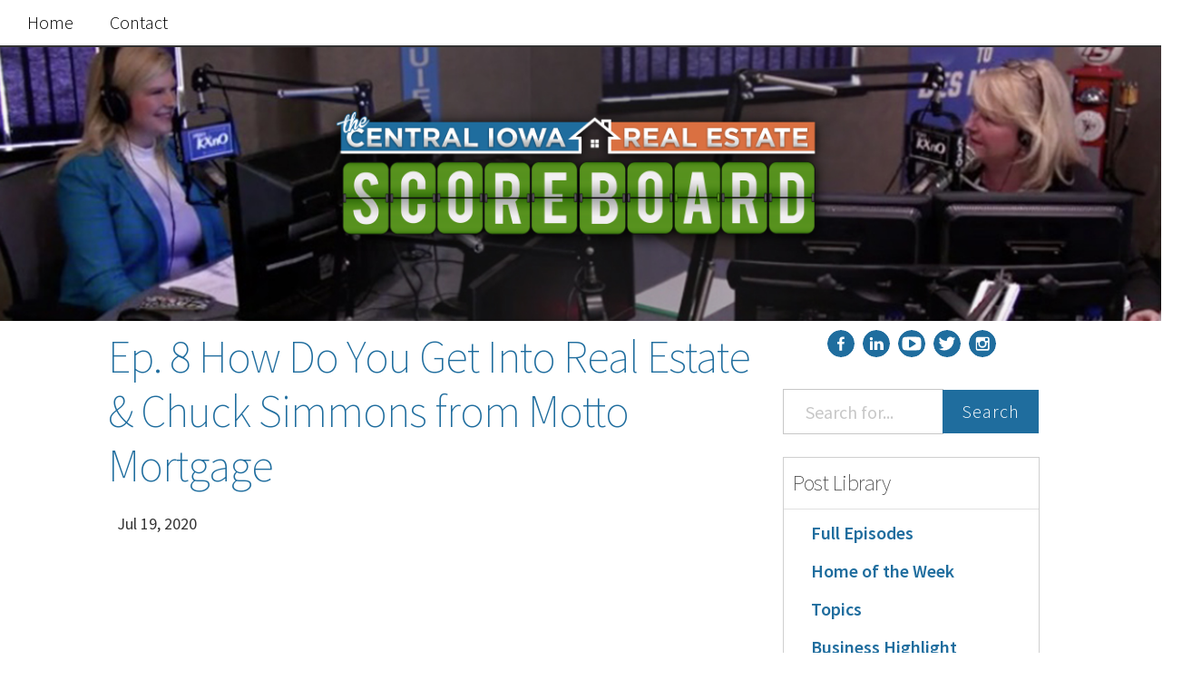

--- FILE ---
content_type: text/html; charset=utf-8
request_url: https://thecentraliowarealestatescoreboard.com/ep-8-how-do-you-get-into-real-estate-chuck-simmons-from-motto-mortgage.html
body_size: 21789
content:
<!DOCTYPE html><html lang="en-us"><head>
	<link crossorigin="anonymous" href="https://maxcdn.bootstrapcdn.com/bootstrap/3.3.7/css/bootstrap.min.css" integrity="sha384-BVYiiSIFeK1dGmJRAkycuHAHRg32OmUcww7on3RYdg4Va+PmSTsz/K68vbdEjh4u" rel="stylesheet">
	  <link data-cms-original-href="/css/main.css" href="/css/main.css?_cchid=c61e5df343d764ca28a37f082a22a6df" rel="stylesheet">
		<meta charset="utf-8">
  <meta content="IE=edge" http-equiv="X-UA-Compatible">
	<meta content="width=device-width, initial-scale=1, maximum-scale=1, user-scalable=no" name="viewport">

  <title>Ep. 8 How Do You Get Into Real Estate &amp; Chuck Simmons from Motto Mortgage</title>
  <meta content="" name="description">

  <!-- fonts -->
  <link href="https://fonts.googleapis.com/css?family=Source+Sans+Pro:400,600,300,300italic,200" rel="stylesheet" type="text/css">
  <!-- style-->
  <link data-cms-original-href="/css/main.css" href="/css/main.css?_cchid=c61e5df343d764ca28a37f082a22a6df" rel="stylesheet">
  <link href="localhost:4000/ep-8-how-do-you-get-into-real-estate-chuck-simmons-from-motto-mortgage.html" rel="canonical">
  <link href="localhost:4000/feed.xml" rel="alternate" title="Des Moines Real Estate Score Board Video Blog with Misty Soldwisch" type="application/rss+xml">
  <!-- All that meta crap -->
  <meta content="" name="description">
  <meta content="en_US" name="content-language">
  <meta content="Misty Soldwisch" name="author">
  <meta content="Brent Stradling" name="web_author">
  <meta content="Misty Soldwisch" name="copyright">

  <!--Facebook -->
  <meta content="website" property="og:type">
  <meta content="Ep. 8 How Do You Get Into Real Estate &amp; Chuck Simmons from Motto Mortgage" property="og:title">
  <meta content="Ep. 8 How Do You Get Into Real Estate &amp; Chuck Simmons from Motto Mortgage" itemprop="name">
  <meta content="localhost:4000/ep-8-how-do-you-get-into-real-estate-chuck-simmons-from-motto-mortgage.html" property="og:url">
  <meta content="Our mission at Central Iowa Real Estate Score Board is to be your best resource for Des Moines Real Estate Score Board advice. Whether you are a buyer, seller, or investor, our team of professionals can answer any questions you might have about Real Estate Score Board. If you are looking to buy or sell a home, you can get all the information and the latest updates, tips, and tricks from The Central Iowa Real Estate Score Board, your professional Des Moines Real Estate Score Board Agents." property="og:description">
  <meta content="Des Moines Real Estate Score Board Video Blog with Misty Soldwisch" property="og:site_name">
  <meta content="en_US" property="og:locale">
  <meta content="" property="og:image">
  <meta content="" property="fb:admins">
  <meta content="true" property="og:rich_attachment">

  <!-- Oldschool meta content -->
  <meta content="Our mission at Central Iowa Real Estate Score Board is to be your best resource for Des Moines Real Estate Score Board advice. Whether you are a buyer, seller, or investor, our team of professionals can answer any questions you might have about Real Estate Score Board. If you are looking to buy or sell a home, you can get all the information and the latest updates, tips, and tricks from The Central Iowa Real Estate Score Board, your professional Des Moines Real Estate Score Board Agents." itemprop="description">
  <meta content="" name="keywords">
  <meta content="Copyright © 2025" name="copyright">
  <meta content="Misty Soldwisch" name="author">
  <meta content="Brent Stradling, Emma Drews" name="designer">
  <meta content="centraliowarealestatescoreboard@gmail.com" name="email">
  <meta content="index, follow" name="robots">
  <meta content="index, follow" name="googlebot">
  <link href="localhost:4000/humans.txt" rel="author" type="text/plain">
  <link href="" rel="author">

  <!-- ICONS HOLY CRAP -->
	<link href="/img/favicons/apple-touch-icon.png" rel="apple-touch-icon" sizes="76x76">
	<link href="/img/favicons/favicon-32x32.png" rel="icon" sizes="32x32" type="image/png">
	<link href="/img/favicons/favicon-16x16.png" rel="icon" sizes="16x16" type="image/png">
	<link href="/img/favicons/manifest.json" rel="manifest">
	<link color="#5bbad5" href="/img/favicons/safari-pinned-tab.svg" rel="mask-icon">
	<meta content="#323232" name="theme-color">
</head>


	<body>
		
		<nav class="navbar navbar-fixed-top navbar-andross" role="navigation">
	<div class="navbar-header">
		<a class="navbar-brand visible-xs" data-target="#navbarCollapse" data-toggle="collapse" href="/">
		Central Iowa Real Estate Score Board</a>
		<button class="navbar-toggle" data-target="#navbarCollapse" data-toggle="collapse" type="button">
			<span class="sr-only">Toggle navigation</span>
			<i class="fa fa-bars fa-2x"></i>
		</button>
		<!--  -->
	</div>

 	<div class="collapse navbar-collapse" id="navbarCollapse">
		<ul class="nav navbar-nav navbar-left">
			<li><a href="/">Home</a></li>
			
			
			
		<li><a href="/contact" id="contact">Contact</a></li>
		

		</ul>
		<!--<ul class="nav navbar-nav navbar-right">-->
		<!--	-->
		<!--	<li>-->
		<!--		-->
		<!--		<a class="cta" href="/homevalue/">-->
		<!--			-->
		<!--			Home Valuation-->
		<!--		</a>-->
		<!--	</li>-->
		<!--	-->
		<!--	-->
		<!--	<li>-->
		<!--		-->
		<!--		<a class="cta" href="/homesearch/">-->
		<!--			-->
		<!--			Home Search-->
		<!--		</a>-->
		<!--	</li>-->
		<!--	-->

		<!--</ul>-->
</div></nav>

		<header id="hero">
<div class="hero-img" data-cms-original-style="background-image: url(/img/background.jpg); background-color: #999" style="background-image: url(/img/background.jpg?_cchid=94fd9672c72079789d6f91af61055d79); background-color: #999">
        <!-- logo -->
        <a href="/"><img alt="" class="site-logo" data-cms-original-src="/img/logo.png" src="/img/logo.png?_cchid=ea60bacc87c864650bee133b3a427387"></a>
        <!-- title -->
        <a href="/"><h1 class="site-title"></h1></a>
			</div>
</header>


  	<div class="container-fluid">

				<div class="col-sm-12 visible-xs visible-sm sidebar">
					<nav class="socials center">
<ul>

<li>
	<a class="social-links" href="https://www.facebook.com/TheCentralIowaRealEstateScoreboard/" target="_blank">
		<svg data-name="facebook" id="facebook" viewBox="0 0 50 50" xmlns="http://www.w3.org/2000/svg"><title>Facebook</title><path d="M419.86,30.23a25,25,0,1,0,25,25A25,25,0,0,0,419.86,30.23ZM426,47h-2c-1.85,0-2,.77-2,2v3h4.2l-0.59,4H422V68h-5V56h-4V52h4V48.61c0-3.8,2.25-5.87,5.65-5.87a22.16,22.16,0,0,1,3.35.18V47Z" transform="translate(-394.86 -30.23)"></path></svg>
	</a>
</li>


<li>
	<a class="social-links" href="http://www.linkedin.com/in/mistysold/" target="_blank">
		<svg id="LinkedIn" viewBox="0 0 50 50" xmlns="http://www.w3.org/2000/svg"><title>Linkedin</title><path d="M554.85,30.18a25,25,0,1,0,25,25A25,25,0,0,0,554.85,30.18ZM548,67h-5V51h5V67Zm-2.6-18h0a2.83,2.83,0,1,1,3-2.83,2.81,2.81,0,0,1-3,2.83ZM568,67h-6V58.48c0-2.15-.8-3.62-2.73-3.62a2.51,2.51,0,0,0-2.41,1.94A5,5,0,0,0,557,58.1V67h-6c0.06-14,0-16,0-16h6v2.3c0-1.1,2-2.65,4.84-2.65,3.51,0,6.16,2.3,6.16,7.21V67Z" transform="translate(-529.85 -30.18)"></path></svg>
	</a>
</li>



<li>
	<a class="social-links" href="https://www.youtube.com/channel/UC1XxSIkSgtSe1eaeZ09P8Nw/" target="_blank">
		<svg viewBox="0 0 50 50" xmlns="http://www.w3.org/2000/svg"><title>YouTube</title><path d="M31.91 23.95l-10-6.25a1.11 1.11 0 0 0-1.2 0 1.2 1.2 0 0 0-.57 1.09v12.5a1.2 1.2 0 0 0 .57 1.09 1.18 1.18 0 0 0 .57.16 1.09 1.09 0 0 0 .65-.2l10-6.25a1.24 1.24 0 0 0-.02-2.14z"></path><path d="M25 0a25 25 0 1 0 25 25A25 25 0 0 0 25 0zm16.88 33.48a4.43 4.43 0 0 1-3.77 3.54 117.21 117.21 0 0 1-13.11.49 117.21 117.21 0 0 1-13.11-.49 4.48 4.48 0 0 1-3.79-3.54A39.64 39.64 0 0 1 7.49 25a38.4 38.4 0 0 1 .65-8.43 4.46 4.46 0 0 1 3.77-3.54 117.22 117.22 0 0 1 13.11-.49 117.22 117.22 0 0 1 13.11.49 4.48 4.48 0 0 1 3.79 3.54 39.63 39.63 0 0 1 .61 8.48 38.4 38.4 0 0 1-.66 8.43z"></path></svg>
	</a>
</li>


<li>
	<a class="social-links" href="https://twitter.com/TheCentralIowa1" target="_blank">
		<svg id="Twitter" viewBox="0 0 50 50" xmlns="http://www.w3.org/2000/svg"><title>Twitter</title><path d="M559.51,92.38a25,25,0,1,0,25,25A25,25,0,0,0,559.51,92.38Zm12.23,18.73c0,0.27,0,.55,0,0.82,0,8.34-6.35,17.95-17.95,17.95a17.82,17.82,0,0,1-9.69-2.83,13.07,13.07,0,0,0,1.52.08,12.63,12.63,0,0,0,7.83-2.7,6.32,6.32,0,0,1-5.9-4.37,7.79,7.79,0,0,0,1.19.1,5.29,5.29,0,0,0,1.48-.21,6.47,6.47,0,0,1-5.24-6.19v-0.08a7.81,7.81,0,0,0,3,.8,6.22,6.22,0,0,1-2.72-5.25,6.3,6.3,0,0,1,.91-3.18,18,18,0,0,0,13,6.6,7.17,7.17,0,0,1-.14-1.45A6.32,6.32,0,0,1,570,106.87a12.42,12.42,0,0,0,4-1.52,6.29,6.29,0,0,1-2.77,3.48,12.64,12.64,0,0,0,3.63-1A13.55,13.55,0,0,1,571.73,111.11Z" transform="translate(-534.51 -92.38)"></path></svg>
	</a>
</li>


<li>
	<a class="social-links" href="https://www.instagram.com/bhginnovations/" target="_blank">
		<svg class="instagram-icon" viewBox="0 0 50 50" xmlns="http://www.w3.org/2000/svg"><title>Instagram</title><path d="M25.01 29.82a4.87 4.87 0 1 0-5-4.87 4.95 4.95 0 0 0 5 4.87z"></path><path d="M32.79 25.14a7.77 7.77 0 0 1-15.54 0 9.56 9.56 0 0 1 .33-2.19h-2.7v10.7a1.69 1.69 0 0 0 1.39 1.3h17.4a1.49 1.49 0 0 0 1.21-1.3V22.93h-2.41a9.6 9.6 0 0 1 .32 2.21z"></path><path d="M25 0a25 25 0 1 0 25 25A25 25 0 0 0 25 0zm12.88 34.72a3.21 3.21 0 0 1-3.21 3.21H16.09a3.21 3.21 0 0 1-3.21-3.21V16.14a3.21 3.21 0 0 1 3.21-3.21h18.59a3.21 3.21 0 0 1 3.21 3.21v18.59z"></path><path d="M33.54 14.93h-2.83c-.62 0-.83.86-.83 1.48v2.69a.69.69 0 0 0 .83.84h2.83a1.13 1.13 0 0 0 1.34-.84v-2.69a1.68 1.68 0 0 0-1.34-1.48z"></path></svg>
	</a>
</li>




<!-- <li>
	<a class="social-links feedlink" data-clipboard-text="http://localhost:4000/feed.xml">
		<svg id="Rss" xmlns="http://www.w3.org/2000/svg" viewBox="0 0 50 50"><title>rss</title><path d="M559.51,147a25,25,0,1,0,25,25A25,25,0,0,0,559.51,147Zm-9.09,37.5a3.41,3.41,0,1,1,3.41-3.41A3.41,3.41,0,0,1,550.42,184.49Zm12.2-.62a1,1,0,0,1-.83.13h-2.4a0.94,0.94,0,0,1-1.12-.79A11.25,11.25,0,0,0,548,173.11a1,1,0,0,1-1-1v-2.4a0.71,0.71,0,0,1,.38-0.62,1,1,0,0,1,.77-0.09h0.09a14.32,14.32,0,0,1,10,4.44,15.38,15.38,0,0,1,4.65,9.8A0.7,0.7,0,0,1,562.61,183.87Zm9.07,0a1,1,0,0,1-.82.11h-2.54a1,1,0,0,1-1.14-.82,20.22,20.22,0,0,0-19.13-19,1,1,0,0,1-1.07-1v-2.54a1.7,1.7,0,0,1,.36-1.06,1.49,1.49,0,0,1,.79-0.56h0.05c6.22,1,12.06,3.17,16.46,7.59A25,25,0,0,1,572,183.05,1.08,1.08,0,0,1,571.69,183.89Z" transform="translate(-534.51 -146.99)"/></svg>
	</a>
	<div class="feedbox">
		RSS link copied to clipboard!
	</div>
</li> -->
</ul>
</nav>

					  <div class="search-box">
			<form action="/search.html" method="get">
				<div class="input-group">

      <input class="form-control search-input" id="search-box" name="query" placeholder="Search for..." type="text">
      <span class="input-group-btn">
        <button class="btn search-submit" type="submit" value="search">Search</button>
      </span>
		</div>
		</form>
  </div>

				</div>
			<div class="col-lg-7 col-md-7 col-lg-offset-1">


	<main>
		<!-- <div class="container"> -->
			<div class="row post-container">
				<a href="/ep-8-how-do-you-get-into-real-estate-chuck-simmons-from-motto-mortgage.html"><h1 class="post-title" itemprop="name headline">Ep. 8 How Do You Get Into Real Estate &amp; Chuck Simmons from Motto Mortgage</h1></a>
				<time datetime="2020-07-19T12:00:00+00:00" itemprop="datePublished" style="display: none;">Jul 19, 2020</time>
				<p class="tag-container">
				</p><article class="post" itemscope="" itemtype="http://schema.org/BlogPosting">
					<div class="twelve columns post-content" itemprop="articleBody">
						<p><time datetime="2020-07-19T12:00:00+00:00" itemprop="datePublished">Jul 19, 2020</time></p>
						<iframe allowfullscreen="" frameborder="0" height="315" src="https://www.youtube.com/embed/1JK9cxaOpRA?rel=0" width="560"></iframe>

<p>Misty SOLDwisch &amp; Heather Burnside talk about an event to help give people an idea of what it is like to be in real estate, then talk about mortgages with Chuck Simmons of Motto Mortgage Midwest.</p>

<p>Speaker 1:</p>

<p>It’s time for the Central Iowa Real Estate scoreboard right here on 1460 am and 106.3 FM, KXNO. Now Misty SOLDwisch and Heather Burnside.</p>

<p>Heather Burnside:</p>

<p>Good morning and welcome to the Central Iowa Real Estate scoreboard. Today’s guest is Chuck Simmons from Motto Mortgage Midwest. We’re going to be talking to Chuck a lot coming up here is sounds like Misty.</p>

<p>Misty SOLDwisch:</p>

<p>I’m so excited about it.</p>

<p>Heather Burnside:</p>

<p>Misty’s mic isn’t on. It doesn’t look like it’s on still. There it is now. All right.</p>

<p>Misty SOLDwisch:</p>

<p>Here I am Heather.</p>

<p>Heather Burnside:</p>

<p>Here you are. So yes, we’re going to be talking to Chuck coming up in a little bit about the do’s and don’ts, the ins and outs of financing your new purchase. But in the meantime we want to talk about a meet and greet event that you have coming up on Monday at 6:00. And normally this is something you would do in person but because of the pandemic you’re going to do it by Zoom correct?</p>

<p>Misty SOLDwisch:</p>

<p>Exactly. So every few weeks we do basically career event. Everyone’s always curious about, “What’s it like to be in real estate? What do I need to do to get a license?” And I always have people asking what it’s like on my team versus being a solo agent. And so we have an event called a meet and greet that I tell a little bit about our company’s story, my story and philosophy. You get to meet several of our team members and hear their experience and find out what it takes to get your real estate license.</p>

<p>Heather Burnside:</p>

<p>Joinmistysteam.com to sign up for this Zoom. But in the meantime, and I know we may give away a little bit of the content but I’m curious to know what is it really like to be in real estate?</p>

<p>Misty SOLDwisch:</p>

<p>So, I know you love watching shows on HGTV about real estate, it’s nothing like that. It’s nothing like that.</p>

<p>Heather Burnside:</p>

<p>Okay. Okay. Oh, so you mean David from Love it or List It isn’t, that’s not how it always works out?</p>

<p>Misty SOLDwisch:</p>

<p>I wish it did. There’s a lot more to it than that.</p>

<p>Heather Burnside:</p>

<p>He always shows them three homes and then by the third one…</p>

<p>Misty SOLDwisch:</p>

<p>Let’s write up our million dollar offer and we’re done.</p>

<p>Heather Burnside:</p>

<p>Yeah.</p>

<p>Misty SOLDwisch:</p>

<p>Exactly. No, it’s not like that. I mean, it is a challenging career but at the same time it is incredibly fulfilling helping people get through to find what’s so important in their life, their home, where they live. So, we give all the good, bad and the ugly. I mean, there’s great things about this career. There’s flexibility yet not the same flexibility that a lot of people think there is because we do need to work with people on evenings and weekends and when they’re available. It’s a lot of problem solving, it’s a lot of helping people navigate the process of getting where they are to where they want to be. But oh gosh I am such a huge believer in the structure that we have with my team. It makes it so much easier for people to be successful quickly and help them focus on the things that they enjoy about real estate and then the stuff they don’t enjoy someone else takes care of for them.</p>

<p>Heather Burnside:</p>

<p>Okay. So what is the difference about being on a team versus going out there just hanging out your shingle and trying to do it yourself?</p>

<p>Misty SOLDwisch:</p>

<p>Well, when you are a solo agent you have started a small business and you are marketing, you are HR, you are the financial officer, you are in addition to helping buyers and sellers. And a lot of people are really good at certain elements of it and really struggle with the other parts of it. So, and it tends to be people that are attracted to the idea of getting into real estate they love working with people, they love the idea of helping with the search for houses, helping get the home prepped properly to sell for top dollar, but they don’t necessarily like the administrative work of it and just all the little details and that’s what my team helps provide for them. And we do it in a way that we have a whole career track that you go through true training on how to become a great salesperson and it’s why my team members have been so successful selling. Oh my gosh, the average agent sells around four homes a year and my average agent sells 36 homes a year.</p>

<p>Heather Burnside:</p>

<p>Wow.</p>

<p>Misty SOLDwisch:</p>

<p>Yes.</p>

<p>Heather Burnside:</p>

<p>Now, and you’d mentioned that there’s people that like working with people, like going through the process, but then there’s other parts of the job that they don’t like but I’m assuming that there must be people on your team that like those parts of the job that you were talking about that other agents struggle with.</p>

<p>Misty SOLDwisch:</p>

<p>They love the details and they love making sure everything stays on track and they really don’t want to be out and about seven days a week. There are people that really love that steadiness of the operation side of the business and really shine there. And we really have top notch people in that area and that really helps our sales side thrive.</p>

<p>Heather Burnside:</p>

<p>Okay. So, if you’re thinking about joining the Zoom call you’re listening right now and you’re thinking, “All right, maybe I do want to be a real estate agent.” How long does it take from the moment you make the decision to become a real estate agent here in Iowa?</p>

<p>Misty SOLDwisch:</p>

<p>So it really depends on how you schedule things out. And of course everything’s crazy right now because they don’t have in person classes they’re done via zoom. There’s also just a strict self study online option but the pretest segment is they call it a 60 hour course. It can be done via a live class or it can be done at your own pace. And then there’s three additional classes that have to be taken, listing practices, buying practices, developing professionalism and ethics, that’s 36 hours of live class. You take an exam. You have to get your fingerprints sent in to the FBI for a background check because we’re licensed by the state. So, the fastest I’ve seen someone go through the process because everything just line up perfectly was around 28 days, that was a record. People usually have, you have to get everything done within a certain time it will expire. So most people I see it takes around four months to go through the process if they’ve got another job that they’re working around in order to get lined up to be in real estate.</p>

<p>Heather Burnside:</p>

<p>Right. And are you noticing that there’s any difference between because you said they’re not taking, they don’t have in person classes right now is that suffering at all between taking it online versus going in person or maybe it depends on the individual as well?</p>

<p>Misty SOLDwisch:</p>

<p>It depends on the individual. The in person classes which are via Zoom right now what I’ve always heard people say they enjoy about that versus the self study is the instructors are very specific on, “Here’s the knowledge you need to pass the real estate exam.” Versus the self study it’s, “We want to tell you everything about real estate and you need to know it.” And so, it’s just the focus that it’s just how people learn and how people take tests too. But it is overall Iowa does not have an enormous, I mean it is sufficient, it gives you general knowledge, it really doesn’t tell you anything about what it’s like to really be a real estate agent.</p>

<p>Heather Burnside:</p>

<p>Like most schools.</p>

<p>Misty SOLDwisch:</p>

<p>Exactly</p>

<p>Heather Burnside:</p>

<p>I just had journalism classes and that’s communication and then I got into it and realized…</p>

<p>Misty SOLDwisch:</p>

<p>You don’t use that all the time?</p>

<p>Heather Burnside:</p>

<p>You really have to probably do it live and in person before you really start getting the understanding but I imagine that’s another reason why working on a team would be beneficial as opposed to even muddling your way through it and then now I’m out there and I’m a real estate agent.</p>

<p>Misty SOLDwisch:</p>

<p>Exactly. I mean, we are there to give support and guidance and really get you lined up with clients right away and show you how to sell and how to help people so it really works great.</p>

<p>Heather Burnside:</p>

<p>If you want to join again it’s joinedmistysteam.com. You can also go to soldincentraliowa.com and I’m sure there’s a link there as well as a lot of information. And coming up in addition to all that information about joining Misty’s team we do have of course the featured home of the week. And we are going to be talking to Chuck Simmons coming up next, the mortgage broker, owner of Motto Mortgage Midwest. That’s all coming up next on the Central Iowa Real Estate scoreboard on 1460 KXNO now on 106.3 FM.</p>

<p>Speaker 4:</p>

<p>As a real estate investor I look for sharp agents who really know their market, agents who do so much business they can find me the right investment property and sell it for the most money without drama. When I need real estate advice in Des Moines and central Iowa I call Misty SOLDwisch. Her innovative marketing attracts hundreds of buyers every month which creates more demand for your home selling it faster and for more money. She guarantees to sell it on your timeline or she’ll buy it. Call the agent I trust Misty SOLDwisch and avoid the drama.</p>

<p>Heather Burnside:</p>

<p>All right it’s time to get Misty with it as Misty breaks down the picture from the central Iowa real estate market this week. What is the latest?</p>

<p>Misty SOLDwisch:</p>

<p>Oh my goodness. So busy continuing to be crazy. July usually isn’t this busy but 384 homes hit the market this past week, 553 went under contract and 500 closed. So like we have been seeing the last several weeks way more homes are going under contract then what are coming on making it more and more a sellers market. So what a great time to if you’re thinking about doing something with a move in this next year check out what your options are. Because with the limited inventory it really gives you some advantages as a seller. The other thing and I think it has everything to do with the statistics that are happening, mortgage rates hit record lows for three consecutive weeks. Means so much buying power and it just, it creates a lot of excitement in the market when rates are really great.</p>

<p>Heather Burnside:</p>

<p>And I think that’s one reason why we have Chuck Simmons in here from Motto Mortgage Midwest. Good morning, Chuck.</p>

<p>Chuck Simmons:</p>

<p>Good morning.</p>

<p>Heather Burnside:</p>

<p>What is the current mortgage rates now for 30 year, 15 year?</p>

<p>Chuck Simmons:</p>

<p>It depends on a lot of things, your credit score, how much are you putting down, but it’s not uncommon right now to see rates below 3% on a 30 year and without having to pay any points and on a 15 year they’re hovering in that two and a half percent range so it’s fantastic.</p>

<p>Heather Burnside:</p>

<p>What is your background and experience? And just tell us a little bit about Motto Mortgage.</p>

<p>Chuck Simmons:</p>

<p>Sure. So I, I got into the business in 1997 up in Minneapolis. I started as a broker up there so I’ve come full circle. I moved to Des Moines in ‘98 and have stayed in mortgage that entire time. And about 12 years ago I started working with my business partner Emily Hemmer. And our business has continued to grow and we had the opportunity to bring the first Motto Mortgage franchise to the Des Moines area and so we opened it up last month.</p>

<p>Misty SOLDwisch:</p>

<p>Yeah. And Emily, your business partner she’s the sweet one?</p>

<p>Chuck Simmons:</p>

<p>Yes. Absolutely.</p>

<p>Misty SOLDwisch:</p>

<p>Tell us the bad news. I’m just kidding.</p>

<p>Heather Burnside:</p>

<p>So it’s a good cop, bad cop thing.</p>

<p>Chuck Simmons:</p>

<p>Absolutely, it works very well.</p>

<p>Heather Burnside:</p>

<p>Yeah. Go ahead Misty sorry.</p>

<p>Misty SOLDwisch:</p>

<p>Well, and what I’ve always loved about working with Chuck and Emily is real estate happens all the time and it is really difficult to work with a lender that has traditional bankers hours.</p>

<p>Chuck Simmons:</p>

<p>Yeah. So, what we do is we know that that our job is to make the real estate agents look like rock stars. We have to be available when they’re available. So, as Misty was saying before were working weekends, were working nights. When those borrowers need us it’s not uncommon for us at 9:00 at night to get a phone call to pre-qual somebody because they are about to make an offer so we make sure one of us is available to do that.</p>

<p>Heather Burnside:</p>

<p>And I’ve been hanging out with Misty long enough and watch enough shows and I’m assuming though that you should probably be pre-qualified and talk to Chuck long before you’re about ready to make an offer but that’s not always the way it works.</p>

<p>Chuck Simmons:</p>

<p>Ideally yes.</p>

<p>Misty SOLDwisch:</p>

<p>We prefer planning.</p>

<p>Chuck Simmons:</p>

<p>We always stress that that’s the first thing you do but sometimes people don’t think they’re ready and don’t plan on buying and then they find that house and all of a sudden they need to get pre-qualified so.</p>

<p>Misty SOLDwisch:</p>

<p>Or they shift gears in the process and just decide on something completely different than what they thought. So, it’s so important to have someone that they can actually talk numbers with.</p>

<p>Heather Burnside:</p>

<p>And I’m assuming that COVID may have changed. Some people have the best intentions or the best planning and then COVID has upended all that. How has COVID affected lending and mortgages?</p>

<p>Chuck Simmons:</p>

<p>It’s done a few things. There is a lot more scrutiny on employment. With COVID there were a lot of people who were furloughed and so in that case we had to wait until they had their steady income back, we could not use unemployment. Credit score requirements have risen in many cases so people who we may have qualified prior to COVID we had to work on getting their credit built back up [crosstalk 00:14:23]</p>

<p>Misty SOLDwisch:</p>

<p>I think that was a big thing that shifted things. As investors changed their requirements people that thought they were qualified and good all of a sudden weren’t.</p>

<p>Chuck Simmons:</p>

<p>March was probably the craziest month I have seen in my 23 years just because everything was changing so quickly, rates were starting to rise because people did not know what to expect and how to handle it. So yeah, it has been an adjustment for everybody. Things have calmed down a little bit now. Forbearance, you hear that a lot and so what lenders have done is they have allowed and the government came through and said, “You have got to allow people to skip payments if they need to and because of COVID they don’t really have to give you any other reason.”</p>

<p>Chuck Simmons:</p>

<p>And so, what we’ve seen are borrowers who probably could make their mortgage payments who called to find out more about it and then the lender said, “Well, why don’t we just put you in forbearance for three or four months and then you can skip payments and make them later?” That has caused an issue because the… And at first again the guidelines have shifted but there are paths to still get people to buy if they catch themselves up right away and it’s not considered a late payment. But I don’t think all the education was out there before everybody started to do that so it made it very tough.</p>

<p>Chuck Simmons:</p>

<p>And then the final thing and this is a quirky thing but we’ve seen it a lot lately I had two this week that were affected by it where we had co-signers that were out of state. And typically what that means is you send that closing package to them a day before, they sign it, they overnight it, then we sign on ours. In both instances UPS overnight is no longer overnight and UPS just throws their arms up and says, “We’re going to get it there as soon as we can.” So we’ve had to delay things waiting on UPS packages as well.</p>

<p>Heather Burnside:</p>

<p>There’s a lot to unpack there in what you just said but I guess I’ll start with somebody that was employed then furloughed and they needed to wait until they were brought back from furlough. I’m also assuming that there were probably plenty of people that while they haven’t been furloughed and they are still employed that they need to take, and this maybe isn’t even something that’s your role, but they need to take an honest look at what their longterm employment chances are before they decide to make this move as well?</p>

<p>Chuck Simmons:</p>

<p>Yes. And we’ve actually had some that have been impacted by that where the borrower still had their job but they just had a feeling, they were hearing things and they did not think that their longterm employment look good so they halted the process and understandable. I mean, they’ve got to be comfortable and make sure they’re not getting themselves in a bad position. We have a lot of people who think, “Well, I’m making unemployment, I’m making the same that way so I should be fine.” And again, unemployment income is not considered stable.</p>

<p>Misty SOLDwisch:</p>

<p>That’s not counted as income?</p>

<p>Chuck Simmons:</p>

<p>It’s not, newsflash. But so yeah, it has been a process of making sure that even if they go back and they’re not at their full time hours if we can qualify them on whatever hours they’re currently working we’ll be fine but we have to have that stability.</p>

<p>Heather Burnside:</p>

<p>And you mentioned credit scores. My first question is what kind of credit score will get you the lowest interest rate I mean just ballpark?</p>

<p>Chuck Simmons:</p>

<p>Ballpark 740 or above tends to get you that lowest rate, 740 to 760, right around there. Then what happens are it goes in increments of 20. So under 740, between 720 and 739 there’s an adjuster, between 700 and 719 there’s a bigger adjuster and it goes all the way down. And that’s not only on interest rates. If you’re putting less than 20% down that’s on your mortgage insurance rates as well. So if you’ve got somebody who is at just say a 680 credit score which isn’t a bad credit score but because of all the adjusters it can make a big difference in your payment.</p>

<p>Misty SOLDwisch:</p>

<p>And that’s something that is newer relatively to the mortgage industry too because I mean, back in our early days that was not the way it worked.</p>

<p>Chuck Simmons:</p>

<p>Right. No, I would say the past eight, nine, 10 years or so you’ve really seen those credit score adjusters go into place and make a big impact so.</p>

<p>Misty SOLDwisch:</p>

<p>But that’s an area where you really shine though, you and Emily with that because you do such a great job educating and not just telling them about it but what are some of the other things that you bring to the table?</p>

<p>Chuck Simmons:</p>

<p>So, one thing we do is we have a credit simulator. So, we’ll pull credit and we pull from the three major credit bureaus Equifax, Experian, and TransUnion. We have to use that middle score so out of the three scores we use that middle one. We also can see where their scores could be if they made some changes. So that might be if they pay down some debt, it might be if they pay off a collection and get that removed. And so, we have had in some cases we’ve been able to raise somebody’s credit score about 100 points in a couple of weeks. That’s not common but it just so happened with theirs it was. But what we’ll do is we’ll take a look and if their score is too low to qualify now we’ll show them what it would take for them to be able to get that score up. Or we’ve had some cases where somebody has a decent score, a 700, but we can show them how to get to a 720 or 740 to get those better rates and they’ll work with us and we’ll get that done for them.</p>

<p>Heather Burnside:</p>

<p>Does losing your job do anything to your credit score?</p>

<p>Chuck Simmons:</p>

<p>Losing your job doesn’t. If you can’t make your payments and you start missing your payments that does something to your credit score. So yeah, the income piece does not affect your credit score.</p>

<p>Misty SOLDwisch:</p>

<p>And the last thing that you should not pay is your mortgage payment, right?</p>

<p>Chuck Simmons:</p>

<p>The first thing, yeah the last thing you should not miss is your mortgage payment.</p>

<p>Misty SOLDwisch:</p>

<p>Yes, you were following me. I said it the wrong way.</p>

<p>Chuck Simmons:</p>

<p>I’m like, wait a minute. You always want to make your mortgage payment and you don’t want to miss any payments but if you had to make a choice don’t be late on your mortgage payment because that could set you back years depending upon how much you would miss there.</p>

<p>Heather Burnside:</p>

<p>Is that same as true for rent as well or is that a little different as far as your credit score?</p>

<p>Chuck Simmons:</p>

<p>Rent does not affect your credit score. Where it would affect you is we have to do a verification of rent and if they’ve missed payments then the underwriter that’s going to be a knock on the overall credit. So we not only look at the credit score we look at a lot of other factors, compensating factors, and if they were late on rent then that could cause some problems.</p>

<p>Heather Burnside:</p>

<p>All right. And I’m assuming that there are some things that you should never do once you’ve started the process of buying a home and I was listening to you and Misty off the air a little bit talk about this. So, what are some things that you should never do?</p>

<p>Chuck Simmons:</p>

<p>So, the three main things and this may sound common sense but I guarantee you every one of these things has happened as recently as last week in some cases. So, if you are in the process of buying a home, you are in the process of doing a mortgage, do not change jobs. And again, it depends on how long you have. If you change jobs let your lender know because there’s a lot of extra verifications that have to go. We had a situation where a borrower changed jobs and we didn’t find out until less than a week before closing. We had to stop the process, reverify some things, and it caused some delays. So, make sure if you can hold onto that job just a few days longer just wait.</p>

<p>Misty SOLDwisch:</p>

<p>Just wait a couple of weeks.</p>

<p>Chuck Simmons:</p>

<p>Don’t take on new debt. It’s very common for people to get very excited and two days before closing go to a furniture store and they can defer their payment if they sign up for a credit card and we get notified that that just happened and now we have to stop and verify that debt. Even though there may not be a payment for 18 months we have to build a payment in there and in a worst case scenario if they were close on debt ratios that can cause a really big problem so.</p>

<p>Heather Burnside:</p>

<p>Some of this seems like a no brainer but yet I can see where it does happen.</p>

<p>Misty SOLDwisch:</p>

<p>Well they’re like, “Hey, we’re already qualified and we’re getting ready to close. We need new furniture so let’s buy it now so it’s ready when we move.”</p>

<p>Chuck Simmons:</p>

<p>I had to call a borrower of mine on black Friday and say, “What are you doing?” And they’re like, “Well, the deals are great.” I’m like, “You need to stop because I can see what’s happening so please don’t.”</p>

<p>Misty SOLDwisch:</p>

<p>Stop shopping now.</p>

<p>Chuck Simmons:</p>

<p>Yeah and we touched on this before don’t don’t miss any payments. It’s rare, once we pull credit we don’t have to pull credit again for four months, 120 days. But if you take on new debt we get notified or if your credit expires we’re going to have to pull new credit and if we have to pull new credit and you’ve missed payments then that could cause a problem so we’ve had that happen before too and that’s not a fun situation.</p>

<p>Heather Burnside:</p>

<p>And I’m assuming you have stories.</p>

<p>Misty SOLDwisch:</p>

<p>Well, we have shared stories of these. But it’s never bad intentions but it’s just people get excited and they just don’t realize how it all works and that’s why it’s so important to work with someone that educates you on the process. Even when we do that sometimes people don’t quite connect with it so we say it over and over again because it’s so important like, “Keep your situation the same while you’re waiting to close make all those changes afterwards.”</p>

<p>Heather Burnside:</p>

<p>And I’m assuming too especially when it comes to somebody like you, “Here’s my income, here’s my credit history, here’s my credit score,” but have you ever worked with somebody that you felt like if you go with this price point you’re going to be overextending yourself. I mean, is this where you have to have the hard conversation or say, “This is the price range you should be looking at?” Or like, “You’re looking at too much home.”</p>

<p>Misty SOLDwisch:</p>

<p>Well, that’s where from my perspective as the agent I am talking about what they want their lifestyle to be for the next three years, five years, 10 years and so that is part of the discussion. I don’t know the debt to income stuff the same way that Chuck does and that’s more talking about payments and what you’re comfortable with that’s what he’s really great at sharing.</p>

<p>Chuck Simmons:</p>

<p>The most important question I feel that I ask a borrower is, “What payment are you comfortable with?” I will ask them what price range they’re looking at but really it comes down to what payment they’re comfortable with. And who have said that they are, they want a $300,000 house and they’re comfortable with a payment at a $1,000. And then I have to educate them on how that doesn’t work and we have to find an in between as far as again if they’re comfortable with that payment then we have to lower the expectations a little bit. If there’s a little wiggle room then we’ll find a good in between for them.</p>

<p>Heather Burnside:</p>

<p>And I guess we need to get to the featured home of the week to, 5085 Windsor Circle in Pleasant Hill, this home listing for $449,999.</p>

<p>Misty SOLDwisch:</p>

<p>Exactly. This home just hit the market on Friday. Gorgeous location right on Copper Creek golf course. Great community, southeast Polk schools A one and a half story home and I love one and a half story homes because they’re so flexible for families at different stages. It’s got a main floor master and then three bedrooms upstairs, a whole bedroom suite down at the lower level. But it’s a home that there’s just great spaces to be able to…Oh and it has a dedicated home office which is the hot thing to have right now that’s really nicely appointed with built-ins and all of that. But just a great entertaining space and I just, I love that Copper Creek location just beautiful trails in the area and so convenient to get everywhere in the metro from there.</p>

<p>Heather Burnside:</p>

<p>When you buy a home along a golf course though do you have to take [inaudible 00:26:33] golf balls into account? Does that add anything to insurance when?</p>

<p>Misty SOLDwisch:</p>

<p>If you’re not a golfer too a lot of times when people move they don’t understand what the pathways are going to be and so it is good to have that info homeowner’s insurance does help with that though.</p>

<p>Heather Burnside:</p>

<p>And when you go into a community along a golf course does that include any dues or is it just you own the property or is it part of an association?</p>

<p>Misty SOLDwisch:</p>

<p>Copper Creek has an association but it depends on the community that you’re at.</p>

<p>Heather Burnside:</p>

<p>Great. Well Chuck I know that we’re going to be talking to you again in an upcoming show because I feel like we’ve probably just scratched the surface on mortgages.</p>

<p>Chuck Simmons:</p>

<p>Sounds great.</p>

<p>Heather Burnside:</p>

<p>In the meantime and thanks again. It’s Motto Mortgage brokers here in central Iowa. We will see you again next week on the Central Iowa Real Estate Scoreboard on 1460 KXNO now on 106.3 FM.</p>

<p>Speaker 6:</p>

<p>KXNO Des Moines, KXNO FM [inaudible 00:27:31], KKDM HD2 Des Moines.</p>

<p>Speaker 1:</p>

<p>IHeart radio station now number one for podcasting.</p>

<p>&nbsp;</p>

					</div>
				</article>
			</div>
			<div class="row">
				<div class="post-share">
    <p class="light small">
        <em>Share this post:</em>
    </p>
    <ul class="socials center">
        <li>
            <a data-toggle="tooltip" href="https://twitter.com/intent/tweet?text=&quot;Ep. 8 How Do You Get Into Real Estate &amp; Chuck Simmons from Motto Mortgage&quot;%20localhost:4000/ep-8-how-do-you-get-into-real-estate-chuck-simmons-from-motto-mortgage.html%20via%20@" itemprop="Twitter" onclick="window.open(this.href, 'twitter-share', 'width=550,height=235');return false;" title="Share on Twitter">
                <svg id="Twitter" viewBox="0 0 50 50" xmlns="http://www.w3.org/2000/svg"><title>twitter_be</title><path d="M559.51,92.38a25,25,0,1,0,25,25A25,25,0,0,0,559.51,92.38Zm12.23,18.73c0,0.27,0,.55,0,0.82,0,8.34-6.35,17.95-17.95,17.95a17.82,17.82,0,0,1-9.69-2.83,13.07,13.07,0,0,0,1.52.08,12.63,12.63,0,0,0,7.83-2.7,6.32,6.32,0,0,1-5.9-4.37,7.79,7.79,0,0,0,1.19.1,5.29,5.29,0,0,0,1.48-.21,6.47,6.47,0,0,1-5.24-6.19v-0.08a7.81,7.81,0,0,0,3,.8,6.22,6.22,0,0,1-2.72-5.25,6.3,6.3,0,0,1,.91-3.18,18,18,0,0,0,13,6.6,7.17,7.17,0,0,1-.14-1.45A6.32,6.32,0,0,1,570,106.87a12.42,12.42,0,0,0,4-1.52,6.29,6.29,0,0,1-2.77,3.48,12.64,12.64,0,0,0,3.63-1A13.55,13.55,0,0,1,571.73,111.11Z" transform="translate(-534.51 -92.38)"></path></svg>
            </a>
        </li>
        <li>
            <a data-toggle="tooltip" href="https://www.facebook.com/sharer/sharer.php?u=localhost:4000/ep-8-how-do-you-get-into-real-estate-chuck-simmons-from-motto-mortgage.html" itemprop="Facebook" onclick="window.open(this.href, 'facebook-share','width=580,height=296');return false;" title="Share on Facebook">
                <svg id="facebook" viewBox="0 0 50 50" xmlns="http://www.w3.org/2000/svg"><title>fb_be</title><path d="M419.86,30.23a25,25,0,1,0,25,25A25,25,0,0,0,419.86,30.23ZM426,47h-2c-1.85,0-2,.77-2,2v3h4.2l-0.59,4H422V68h-5V56h-4V52h4V48.61c0-3.8,2.25-5.87,5.65-5.87a22.16,22.16,0,0,1,3.35.18V47Z" transform="translate(-394.86 -30.23)"></path></svg>
            </a>
        </li>
    </ul>
</div>

			</div>
		<!-- </div> -->
	</main>
			</div>
			<div class="col-md-5 col-lg-3 hidden-sm hidden-xs sidebar">
				<nav class="socials center">
<ul>

<li>
	<a class="social-links" href="https://www.facebook.com/TheCentralIowaRealEstateScoreboard/" target="_blank">
		<svg data-name="facebook" id="facebook" viewBox="0 0 50 50" xmlns="http://www.w3.org/2000/svg"><title>Facebook</title><path d="M419.86,30.23a25,25,0,1,0,25,25A25,25,0,0,0,419.86,30.23ZM426,47h-2c-1.85,0-2,.77-2,2v3h4.2l-0.59,4H422V68h-5V56h-4V52h4V48.61c0-3.8,2.25-5.87,5.65-5.87a22.16,22.16,0,0,1,3.35.18V47Z" transform="translate(-394.86 -30.23)"></path></svg>
	</a>
</li>


<li>
	<a class="social-links" href="http://www.linkedin.com/in/mistysold/" target="_blank">
		<svg id="LinkedIn" viewBox="0 0 50 50" xmlns="http://www.w3.org/2000/svg"><title>Linkedin</title><path d="M554.85,30.18a25,25,0,1,0,25,25A25,25,0,0,0,554.85,30.18ZM548,67h-5V51h5V67Zm-2.6-18h0a2.83,2.83,0,1,1,3-2.83,2.81,2.81,0,0,1-3,2.83ZM568,67h-6V58.48c0-2.15-.8-3.62-2.73-3.62a2.51,2.51,0,0,0-2.41,1.94A5,5,0,0,0,557,58.1V67h-6c0.06-14,0-16,0-16h6v2.3c0-1.1,2-2.65,4.84-2.65,3.51,0,6.16,2.3,6.16,7.21V67Z" transform="translate(-529.85 -30.18)"></path></svg>
	</a>
</li>



<li>
	<a class="social-links" href="https://www.youtube.com/channel/UC1XxSIkSgtSe1eaeZ09P8Nw/" target="_blank">
		<svg viewBox="0 0 50 50" xmlns="http://www.w3.org/2000/svg"><title>YouTube</title><path d="M31.91 23.95l-10-6.25a1.11 1.11 0 0 0-1.2 0 1.2 1.2 0 0 0-.57 1.09v12.5a1.2 1.2 0 0 0 .57 1.09 1.18 1.18 0 0 0 .57.16 1.09 1.09 0 0 0 .65-.2l10-6.25a1.24 1.24 0 0 0-.02-2.14z"></path><path d="M25 0a25 25 0 1 0 25 25A25 25 0 0 0 25 0zm16.88 33.48a4.43 4.43 0 0 1-3.77 3.54 117.21 117.21 0 0 1-13.11.49 117.21 117.21 0 0 1-13.11-.49 4.48 4.48 0 0 1-3.79-3.54A39.64 39.64 0 0 1 7.49 25a38.4 38.4 0 0 1 .65-8.43 4.46 4.46 0 0 1 3.77-3.54 117.22 117.22 0 0 1 13.11-.49 117.22 117.22 0 0 1 13.11.49 4.48 4.48 0 0 1 3.79 3.54 39.63 39.63 0 0 1 .61 8.48 38.4 38.4 0 0 1-.66 8.43z"></path></svg>
	</a>
</li>


<li>
	<a class="social-links" href="https://twitter.com/TheCentralIowa1" target="_blank">
		<svg id="Twitter" viewBox="0 0 50 50" xmlns="http://www.w3.org/2000/svg"><title>Twitter</title><path d="M559.51,92.38a25,25,0,1,0,25,25A25,25,0,0,0,559.51,92.38Zm12.23,18.73c0,0.27,0,.55,0,0.82,0,8.34-6.35,17.95-17.95,17.95a17.82,17.82,0,0,1-9.69-2.83,13.07,13.07,0,0,0,1.52.08,12.63,12.63,0,0,0,7.83-2.7,6.32,6.32,0,0,1-5.9-4.37,7.79,7.79,0,0,0,1.19.1,5.29,5.29,0,0,0,1.48-.21,6.47,6.47,0,0,1-5.24-6.19v-0.08a7.81,7.81,0,0,0,3,.8,6.22,6.22,0,0,1-2.72-5.25,6.3,6.3,0,0,1,.91-3.18,18,18,0,0,0,13,6.6,7.17,7.17,0,0,1-.14-1.45A6.32,6.32,0,0,1,570,106.87a12.42,12.42,0,0,0,4-1.52,6.29,6.29,0,0,1-2.77,3.48,12.64,12.64,0,0,0,3.63-1A13.55,13.55,0,0,1,571.73,111.11Z" transform="translate(-534.51 -92.38)"></path></svg>
	</a>
</li>


<li>
	<a class="social-links" href="https://www.instagram.com/bhginnovations/" target="_blank">
		<svg class="instagram-icon" viewBox="0 0 50 50" xmlns="http://www.w3.org/2000/svg"><title>Instagram</title><path d="M25.01 29.82a4.87 4.87 0 1 0-5-4.87 4.95 4.95 0 0 0 5 4.87z"></path><path d="M32.79 25.14a7.77 7.77 0 0 1-15.54 0 9.56 9.56 0 0 1 .33-2.19h-2.7v10.7a1.69 1.69 0 0 0 1.39 1.3h17.4a1.49 1.49 0 0 0 1.21-1.3V22.93h-2.41a9.6 9.6 0 0 1 .32 2.21z"></path><path d="M25 0a25 25 0 1 0 25 25A25 25 0 0 0 25 0zm12.88 34.72a3.21 3.21 0 0 1-3.21 3.21H16.09a3.21 3.21 0 0 1-3.21-3.21V16.14a3.21 3.21 0 0 1 3.21-3.21h18.59a3.21 3.21 0 0 1 3.21 3.21v18.59z"></path><path d="M33.54 14.93h-2.83c-.62 0-.83.86-.83 1.48v2.69a.69.69 0 0 0 .83.84h2.83a1.13 1.13 0 0 0 1.34-.84v-2.69a1.68 1.68 0 0 0-1.34-1.48z"></path></svg>
	</a>
</li>




<!-- <li>
	<a class="social-links feedlink" data-clipboard-text="http://localhost:4000/feed.xml">
		<svg id="Rss" xmlns="http://www.w3.org/2000/svg" viewBox="0 0 50 50"><title>rss</title><path d="M559.51,147a25,25,0,1,0,25,25A25,25,0,0,0,559.51,147Zm-9.09,37.5a3.41,3.41,0,1,1,3.41-3.41A3.41,3.41,0,0,1,550.42,184.49Zm12.2-.62a1,1,0,0,1-.83.13h-2.4a0.94,0.94,0,0,1-1.12-.79A11.25,11.25,0,0,0,548,173.11a1,1,0,0,1-1-1v-2.4a0.71,0.71,0,0,1,.38-0.62,1,1,0,0,1,.77-0.09h0.09a14.32,14.32,0,0,1,10,4.44,15.38,15.38,0,0,1,4.65,9.8A0.7,0.7,0,0,1,562.61,183.87Zm9.07,0a1,1,0,0,1-.82.11h-2.54a1,1,0,0,1-1.14-.82,20.22,20.22,0,0,0-19.13-19,1,1,0,0,1-1.07-1v-2.54a1.7,1.7,0,0,1,.36-1.06,1.49,1.49,0,0,1,.79-0.56h0.05c6.22,1,12.06,3.17,16.46,7.59A25,25,0,0,1,572,183.05,1.08,1.08,0,0,1,571.69,183.89Z" transform="translate(-534.51 -146.99)"/></svg>
	</a>
	<div class="feedbox">
		RSS link copied to clipboard!
	</div>
</li> -->
</ul>
</nav>

				  <div class="search-box">
			<form action="/search.html" method="get">
				<div class="input-group">

      <input class="form-control search-input" id="search-box" name="query" placeholder="Search for..." type="text">
      <span class="input-group-btn">
        <button class="btn search-submit" type="submit" value="search">Search</button>
      </span>
		</div>
		</form>
  </div>

				
				<!-- 
<div class="cta-sidebar-container">
	<div class="cta-img-container">
		
		<a href="/homevalue/" target="_blank">
		
		<img src="/img/cta-images/001.jpg" alt="" />
	</a>
	</div>
	<h5>What’s Your Des Moines Home Worth?</h5>
	<p>
		Are you thinking of selling your home or interested in learning about home prices in your neighborhood? We can help you.
	</p>
	<div class="ctacontainer">
		
		<a class="ctalink" href="/homevalue/" target="_blank">
			Free Home Value Report
		</a>
		
	</div>
</div>


<div class="cta-sidebar-container">
	<div class="cta-img-container">
		
		<a href="/homesearch/" target="_blank">
		
		<img src="/img/cta-images/002.jpg" alt="" />
	</a>
	</div>
	<h5>Looking for a Des Moines Home?</h5>
	<p>
		Search the entire MLS for your Des Moines home.
	</p>
	<div class="ctacontainer">
		
		<a class="ctalink" href="/homesearch/" target="_blank">
			Search the MLS
		</a>
		
	</div>
</div>
 -->
				  <div class="library-container">
			<h5>Post Library</h5>
			<hr>
			
					<div class="catbloc" id="FullEpisodes">
							<li>
								<label class="tree-toggle nav-header">Full Episodes</label>
							<ul class="nav nav-list tree" style="display: none;">
								 
									 
										 
									 
								 
									 
										 
											 <li>
												 <!-- <time>August 30, 2020</time> -->
												 <a href="/ep-14-credit-scores-va-loans-and-what-not-to-do-when-getting-a-mortgage-with-chuck-simmons-at-motto-mortgage.html">
													 Ep. 14: Credit Scores, VA Loans, and What NOT to do when getting a Mortgage with Chuck Simmons at Motto Mortgage
												 </a>
											 </li>
										 
									 
										 
											 <li>
												 <!-- <time>August 23, 2020</time> -->
												 <a href="/ep-13-the-advantages-of-new-construction-and-guest-john-leto-from-leto-built-homes.html">
													 Ep. 13: The Advantages of New Construction and Guest John Leto from Leto Built Homes
												 </a>
											 </li>
										 
									 
										 
											 <li>
												 <!-- <time>August 16, 2020</time> -->
												 <a href="/ep-12-derechos-in-real-estate-and-guest-rob-keller-from-country-financial.html">
													 Ep. 12: Derechos in Real Estate and Guest Rob Keller from Country Financial
												 </a>
											 </li>
										 
									 
										 
											 <li>
												 <!-- <time>August 9, 2020</time> -->
												 <a href="/ep-11-appraisals-in-real-estate-and-guest-brian-thompson-from-phillips-floors.html">
													 Ep. 11: Appraisals in Real Estate and Guest Brian Thompson from Phillips Floors
												 </a>
											 </li>
										 
									 
										 
											 <li>
												 <!-- <time>August 2, 2020</time> -->
												 <a href="/ep-10-homebuying-changes-in-covid-and-tim-wolfswinkel-from-des-moines-area-roofing.html">
													 Ep. 10: Homebuying Changes in Covid and Tim Wolfswinkel from Des Moines Area Roofing
												 </a>
											 </li>
										 
									 
										 
											 <li>
												 <!-- <time>July 26, 2020</time> -->
												 <a href="/ep-9-flipping-homes-certified-pre-owned-homes-with-adam-mccarty-rightway-home-inspections.html">
													 Ep. 9 Flipping Homes &amp; Certified Pre Owned Homes with Adam McCarty Rightway Home Inspections
												 </a>
											 </li>
										 
									 
										 
											 <li>
												 <!-- <time>July 19, 2020</time> -->
												 <a href="/ep-8-how-do-you-get-into-real-estate-chuck-simmons-from-motto-mortgage.html">
													 Ep. 8 How Do You Get Into Real Estate &amp; Chuck Simmons from Motto Mortgage
												 </a>
											 </li>
										 
									 
										 
											 <li>
												 <!-- <time>July 12, 2020</time> -->
												 <a href="/ep-7-what-is-earnest-money-how-do-you-price-a-house-for-the-market.html">
													 Ep. 7 What is Earnest Money &amp; How Do You Price a House for the Market?
												 </a>
											 </li>
										 
									 
										 
											 <li>
												 <!-- <time>July 5, 2020</time> -->
												 <a href="/ep-6-multiple-offer-strategies-for-sellers-and-happy-new-homeowner-emery-songer.html">
													 Ep. 6 Multiple Offer Strategies for Sellers and Happy New Homeowner Emery Songer
												 </a>
											 </li>
										 
									 
										 
											 <li>
												 <!-- <time>June 28, 2020</time> -->
												 <a href="/ep-5-tax-abatement-multiple-offer-strategies-for-buyers.html">
													 Ep. 5 Tax Abatement &amp; Multiple Offer Strategies for Buyers
												 </a>
											 </li>
										 
									 
										 
											 <li>
												 <!-- <time>June 21, 2020</time> -->
												 <a href="/ep-4-smart-home-devices-and-renting-out-your-real-estate.html">
													 Ep. 4 Smart Home Devices and Renting Out Your Real Estate
												 </a>
											 </li>
										 
									 
										 
											 <li>
												 <!-- <time>June 14, 2020</time> -->
												 <a href="/ep-3-real-estate-for-dads-home-inspections-with-adam-mccarty-rightway-home-inspections.html">
													 Ep. 3 Real Estate for Dads &amp; Home Inspections with Adam McCarty Rightway Home Inspections
												 </a>
											 </li>
										 
									 
										 
											 <li>
												 <!-- <time>June 7, 2020</time> -->
												 <a href="/ep-2-pets-and-pests-in-the-home-with-guest-miller-pest-and-termite.html">
													 Ep. 2 Pets and Pests in the Home with Guest Miller Pest and Termite
												 </a>
											 </li>
										 
									 
										 
											 <li>
												 <!-- <time>May 31, 2020</time> -->
												 <a href="/ep-1-premier-episode.html">
													 Ep. 1 Premier Episode
												 </a>
											 </li>
										 
									 
								 
							</ul>
							</li>
					</div>
			
					<div class="catbloc" id="HomeoftheWeek">
							<li>
								<label class="tree-toggle nav-header">Home of the Week</label>
							<ul class="nav nav-list tree" style="display: none;">
								 
									 
										 
									 
								 
									 
										 
											 <li>
												 <!-- <time>August 30, 2020</time> -->
												 <a href="/823-6292-ne-9th-court.html">
													 8/23 - 6292 NE 9th Court
												 </a>
											 </li>
										 
									 
										 
											 <li>
												 <!-- <time>August 23, 2020</time> -->
												 <a href="/823-6292-ne-9th-court.html">
													 8/23 - 6292 NE 9th Court
												 </a>
											 </li>
										 
									 
										 
											 <li>
												 <!-- <time>August 16, 2020</time> -->
												 <a href="/816-806-linden-place.html">
													 8/16 - 806 Linden Place
												 </a>
											 </li>
										 
									 
										 
											 <li>
												 <!-- <time>August 9, 2020</time> -->
												 <a href="/89-13290-nw-121st-madrid.html">
													 8/9 - 13290 NW 121st Madrid
												 </a>
											 </li>
										 
									 
										 
											 <li>
												 <!-- <time>August 2, 2020</time> -->
												 <a href="/82-7044-oak-brook-dr-urbandale-ia-50322.html">
													 8/2 - 7044 Oak Brook Dr Urbandale, IA 50322
												 </a>
											 </li>
										 
									 
										 
											 <li>
												 <!-- <time>July 19, 2020</time> -->
												 <a href="/719-just-sold-5085-windsor-circle-pleasant-hill-ia-50327.html">
													 7/19 - JUST SOLD: 5085 Windsor Circle Pleasant Hill, IA 50327
												 </a>
											 </li>
										 
									 
										 
											 <li>
												 <!-- <time>July 12, 2020</time> -->
												 <a href="/712-8131-hadfield-street-johnston-iowa-50131.html">
													 7/12 - 8131 Hadfield Street, Johnston, Iowa 50131
												 </a>
											 </li>
										 
									 
										 
											 <li>
												 <!-- <time>June 28, 2020</time> -->
												 <a href="/just-sold-800-parkview-drive-carlisle-ia-50047-for-262000.html">
													 6/28 - Just SOLD: 800 Parkview Drive, Carlisle, IA 50047 for $262,000
												 </a>
											 </li>
										 
									 
										 
											 <li>
												 <!-- <time>June 14, 2020</time> -->
												 <a href="/706-se-wanda-drive-ankeny-iowa-50021.html">
													 6/14 - 706 SE Wanda Drive, Ankeny, Iowa 50021
												 </a>
											 </li>
										 
									 
										 
											 <li>
												 <!-- <time>June 7, 2020</time> -->
												 <a href="/deer-run-knolls-by-steger-construction.html">
													 6/7 - Deer Run Knolls by Steger Construction
												 </a>
											 </li>
										 
									 
										 
											 <li>
												 <!-- <time>May 31, 2020</time> -->
												 <a href="/home-of-the-week-leto-built-homes.html">
													 5/31 - Leto Built Homes
												 </a>
											 </li>
										 
									 
								 
							</ul>
							</li>
					</div>
			
					<div class="catbloc" id="Topics">
							<li>
								<label class="tree-toggle nav-header">Topics</label>
							<ul class="nav nav-list tree" style="display: none;">
								 
									 
										 
									 
								 
									 
										 
											 <li>
												 <!-- <time>August 30, 2020</time> -->
												 <a href="/things-you-shouldnt-do-if-you-are-in-process-of-buying-a-home.html">
													 Things You Shouldn’t Do If You Are in Process of Buying a Home
												 </a>
											 </li>
										 
									 
										 
											 <li>
												 <!-- <time>August 30, 2020</time> -->
												 <a href="/the-importance-of-credit-score-when-getting-a-mortgage.html">
													 The Importance of Credit Score When Getting a Mortgage
												 </a>
											 </li>
										 
									 
										 
											 <li>
												 <!-- <time>August 23, 2020</time> -->
												 <a href="/the-advantages-of-new-construction.html">
													 The Advantages of New Construction
												 </a>
											 </li>
										 
									 
										 
											 <li>
												 <!-- <time>August 23, 2020</time> -->
												 <a href="/leto-built-homes-special-cause-blessman-international.html">
													 Leto Built Homes Special Cause Blessman International
												 </a>
											 </li>
										 
									 
										 
											 <li>
												 <!-- <time>August 16, 2020</time> -->
												 <a href="/what-happens-when-there-is-a-natural-disaster-when-your-home-is-for-sale.html">
													 What happens when there is a NATURAL DISASTER when your home is for sale
												 </a>
											 </li>
										 
									 
										 
											 <li>
												 <!-- <time>August 9, 2020</time> -->
												 <a href="/home-offices-are-a-must-in-todays-home-search.html">
													 Home Offices are a MUST in Todays Home Search
												 </a>
											 </li>
										 
									 
										 
											 <li>
												 <!-- <time>August 9, 2020</time> -->
												 <a href="/appraisals-in-the-2020-real-estate-market.html">
													 Appraisals in the 2020 Real Estate Market
												 </a>
											 </li>
										 
									 
										 
											 <li>
												 <!-- <time>August 2, 2020</time> -->
												 <a href="/what-is-the-most-searched-interior-style-in-iowa.html">
													 What is the Most Searched Interior Style in Iowa?
												 </a>
											 </li>
										 
									 
										 
											 <li>
												 <!-- <time>August 2, 2020</time> -->
												 <a href="/homebuying-changes-during-covid.html">
													 Homebuying Changes During Covid
												 </a>
											 </li>
										 
									 
										 
											 <li>
												 <!-- <time>July 26, 2020</time> -->
												 <a href="/why-marketing-your-home-as-certified-pre-owned-is-to-your-advantage-as-a-seller.html">
													 Why Marketing Your Home as Certified Pre-Owned is to Your Advantage as a Seller
												 </a>
											 </li>
										 
									 
										 
											 <li>
												 <!-- <time>July 26, 2020</time> -->
												 <a href="/home-flipping-tips-for-a-new-investor.html">
													 Home Flipping Tips for a New Investor
												 </a>
											 </li>
										 
									 
										 
											 <li>
												 <!-- <time>July 19, 2020</time> -->
												 <a href="/credit-scores.html">
													 Credit Scores
												 </a>
											 </li>
										 
									 
										 
											 <li>
												 <!-- <time>July 19, 2020</time> -->
												 <a href="/thinking-about-a-career-in-real-estate-come-to-our-meet-and-greet-event.html">
													 Thinking about a career in real estate? Come to our Meet and Greet event!
												 </a>
											 </li>
										 
									 
										 
											 <li>
												 <!-- <time>July 19, 2020</time> -->
												 <a href="/chuck-simmons-how-covid-has-changed-lending.html">
													 Chuck Simmons: How Covid Has Changed Lending
												 </a>
											 </li>
										 
									 
										 
											 <li>
												 <!-- <time>July 19, 2020</time> -->
												 <a href="/3-things-you-shouldnt-do-if-you-are-in-process-of-buying-a-home.html">
													 3 Things You Shouldn't Do If You Are in Process of Buying a Home
												 </a>
											 </li>
										 
									 
										 
											 <li>
												 <!-- <time>July 12, 2020</time> -->
												 <a href="/simple-strategies-to-prepare-your-home-for-top-dollar.html">
													 Simple Strategies to Prepare your Home for Top Dollar
												 </a>
											 </li>
										 
									 
										 
											 <li>
												 <!-- <time>July 12, 2020</time> -->
												 <a href="/june-2020-market-statistics-in-central-iowa.html">
													 June 2020 Market Statistics in Central Iowa
												 </a>
											 </li>
										 
									 
										 
											 <li>
												 <!-- <time>July 12, 2020</time> -->
												 <a href="/earnest-money-in-your-real-estate-transaction.html">
													 Earnest Money in Your Real Estate Transaction
												 </a>
											 </li>
										 
									 
										 
											 <li>
												 <!-- <time>July 5, 2020</time> -->
												 <a href="/the-truth-about-zillow.html">
													 The Truth About Zillow
												 </a>
											 </li>
										 
									 
										 
											 <li>
												 <!-- <time>July 5, 2020</time> -->
												 <a href="/multiple-offer-strategies-for-sellers.html">
													 Multiple Offer Strategies for Sellers
												 </a>
											 </li>
										 
									 
										 
											 <li>
												 <!-- <time>July 5, 2020</time> -->
												 <a href="/happy-new-homeowner-emery-songer.html">
													 Happy New Homeowner Emery Songer
												 </a>
											 </li>
										 
									 
										 
											 <li>
												 <!-- <time>June 28, 2020</time> -->
												 <a href="/property-tax-abatement-in-central-iowa.html">
													 Property Tax Abatement in Central Iowa
												 </a>
											 </li>
										 
									 
										 
											 <li>
												 <!-- <time>June 28, 2020</time> -->
												 <a href="/multiple-offer-strategies-for-buyers.html">
													 Multiple Offer Strategies for Buyers
												 </a>
											 </li>
										 
									 
										 
											 <li>
												 <!-- <time>June 21, 2020</time> -->
												 <a href="/smart-home-devices-in-real-estate.html">
													 Smart Home Devices in Real Estate
												 </a>
											 </li>
										 
									 
										 
											 <li>
												 <!-- <time>June 21, 2020</time> -->
												 <a href="/should-you-consider-renting-your-home-instead-of-selling.html">
													 Should You Consider RENTING Your Home Instead of Selling?
												 </a>
											 </li>
										 
									 
										 
											 <li>
												 <!-- <time>June 21, 2020</time> -->
												 <a href="/mistys-love-it-or-leave-it-program.html">
													 Misty's Love it or Leave It Program
												 </a>
											 </li>
										 
									 
										 
											 <li>
												 <!-- <time>June 14, 2020</time> -->
												 <a href="/what-dads-look-for-when-buying-a-home.html">
													 What Dads Look for When Buying a Home
												 </a>
											 </li>
										 
									 
										 
											 <li>
												 <!-- <time>June 14, 2020</time> -->
												 <a href="/home-inspection-process-by-rightway-home-inspections-inc.html">
													 Home Inspection Process by Rightway Home Inspections Inc
												 </a>
											 </li>
										 
									 
										 
											 <li>
												 <!-- <time>June 7, 2020</time> -->
												 <a href="/considering-pets-in-when-searching-for-a-new-home.html">
													 Considering Pets in When Searching for a New Home
												 </a>
											 </li>
										 
									 
										 
											 <li>
												 <!-- <time>May 31, 2020</time> -->
												 <a href="/mistys-guaranteed-sold-program-sold-or-ill-buy-it.html">
													 Misty's Guaranteed SOLD program: SOLD or I'll Buy It
												 </a>
											 </li>
										 
									 
										 
											 <li>
												 <!-- <time>May 31, 2020</time> -->
												 <a href="/swimming-pools-in-central-iowa-are-they-worth-it.html">
													 Swimming Pools in Central Iowa: Are They Worth It?
												 </a>
											 </li>
										 
									 
										 
											 <li>
												 <!-- <time>May 31, 2020</time> -->
												 <a href="/summer-2020-exterior-home-projects-to-boost-your-curb-appeal.html">
													 Summer 2020 Exterior Home Projects to Boost Your Curb Appeal
												 </a>
											 </li>
										 
									 
								 
							</ul>
							</li>
					</div>
			
					<div class="catbloc" id="BusinessHighlight">
							<li>
								<label class="tree-toggle nav-header">Business Highlight</label>
							<ul class="nav nav-list tree" style="display: none;">
								 
									 
										 
									 
								 
									 
										 
											 <li>
												 <!-- <time>August 23, 2020</time> -->
												 <a href="/interview-with-john-leto.html">
													 Interview with John Leto
												 </a>
											 </li>
										 
									 
										 
											 <li>
												 <!-- <time>August 16, 2020</time> -->
												 <a href="/business-highlight-rob-keller-from-country-financial.html">
													 Rob Keller from Country Financial
												 </a>
											 </li>
										 
									 
										 
											 <li>
												 <!-- <time>August 9, 2020</time> -->
												 <a href="/business-highlight-phillips-floors.html">
													 Phillips Floors
												 </a>
											 </li>
										 
									 
										 
											 <li>
												 <!-- <time>August 2, 2020</time> -->
												 <a href="/des-moines-area-roofing-featuring-tim-wolfswinkel.html">
													 Des Moines Area Roofing Featuring Tim Wolfswinkel
												 </a>
											 </li>
										 
									 
										 
											 <li>
												 <!-- <time>July 26, 2020</time> -->
												 <a href="/rightway-home-inspections.html">
													 Rightway Home Inspections
												 </a>
											 </li>
										 
									 
										 
											 <li>
												 <!-- <time>July 19, 2020</time> -->
												 <a href="/chuck-simmons-motto-mortgage-midwest.html">
													 Chuck Simmons: Motto Mortgage Midwest
												 </a>
											 </li>
										 
									 
										 
											 <li>
												 <!-- <time>June 21, 2020</time> -->
												 <a href="/nest-property-management-group.html">
													 Nest Property Management Group
												 </a>
											 </li>
										 
									 
										 
											 <li>
												 <!-- <time>June 14, 2020</time> -->
												 <a href="/real-estate-for-dads-home-inspections-with-adam-mccarty-of-rightway-home-inspections.html">
													 Real Estate for Dads &amp; Home Inspections with Adam McCarty of Rightway Home Inspections
												 </a>
											 </li>
										 
									 
										 
											 <li>
												 <!-- <time>June 7, 2020</time> -->
												 <a href="/miller-pest-and-termite.html">
													 Miller Pest and Termite
												 </a>
											 </li>
										 
									 
								 
							</ul>
							</li>
					</div>
			
					<div class="catbloc" id="RealEstate">
							<li>
								<label class="tree-toggle nav-header">Real Estate</label>
							<ul class="nav nav-list tree" style="display: none;">
								 
									 
										 
									 
								 
									 
										 
											 <li>
												 <!-- <time>March 20, 2024</time> -->
												 <a href="/central-iowa-market-insights-with-a-side-of-st-patrick-s-day.html">
													 Central Iowa Market Insights and What you Missed on St. Patrick's Day!
												 </a>
											 </li>
										 
									 
										 
											 <li>
												 <!-- <time>August 9, 2023</time> -->
												 <a href="/unlocking-real-estate-s-hidden-gems-exclusive-interview-with-john-murphy.html">
													 Unlocking Real Estate's Hidden Gems: Exclusive Interview with John Murphy
												 </a>
											 </li>
										 
									 
										 
											 <li>
												 <!-- <time>December 6, 2022</time> -->
												 <a href="/ep-122-misty-and-heather-talk-with-rob-keller-from-country-financial.html">
													 Ep. 122 - Misty and Heather Talk with Rob Keller from Country Financial
												 </a>
											 </li>
										 
									 
										 
											 <li>
												 <!-- <time>October 19, 2022</time> -->
												 <a href="/the-difference-between-a-porch-and-a-patio.html">
													 The Difference Between a Porch and a Patio
												 </a>
											 </li>
										 
									 
								 
							</ul>
							</li>
					</div>
			
					<div class="catbloc" id="HomeSellerTips">
							<li>
								<label class="tree-toggle nav-header">Home Seller Tips</label>
							<ul class="nav nav-list tree" style="display: none;">
								 
									 
										 
									 
								 
									 
										 
											 <li>
												 <!-- <time>May 26, 2025</time> -->
												 <a href="/is-your-fear-of-rejection-costing-you-listings.html">
													 Is Your Fear of Rejection Costing You Listings?
												 </a>
											 </li>
										 
									 
										 
											 <li>
												 <!-- <time>January 5, 2023</time> -->
												 <a href="/ep-51-recommendations-from-green-door-home-staging.html">
													 Ep. 51 - Recommendations From Green Door Home Staging
												 </a>
											 </li>
										 
									 
										 
											 <li>
												 <!-- <time>December 6, 2022</time> -->
												 <a href="/ep-122-misty-and-heather-talk-with-rob-keller-from-country-financial.html">
													 Ep. 122 - Misty and Heather Talk with Rob Keller from Country Financial
												 </a>
											 </li>
										 
									 
								 
							</ul>
							</li>
					</div>
			
  </div>

				
	
		
		
		

			</div>
		</div>
		<div class="container-fluid gray hidden-sm hidden-xs">
		<div class="row">
			<div class="col-lg-10 col-lg-offset-1">

				<h4>About Misty Soldwisch</h4>
			</div>
		</div>
	<div class="row">
		<div class="about-container">
		<div class="col-lg-3 col-md-4 hidden-sm hidden-xs">

				<div class="client-image-container">
					<img alt="" class="client-image" data-cms-original-src="/img/headshot.jpg" src="/img/headshot.jpg?_cchid=39ce2920141303b2413fcf123f37f5fb">
				</div><br>
			</div>
		<div class="col-lg-6 col-md-8 hidden-sm hidden-xs about-text">
			<p>In real estate since 1999, and a broker/owner since 2007, Misty Soldwisch has been leading the Central Iowa real estate market with innovative approaches to marketing, systems, and coaching while building a top producing team with a “specialist” approach.  Misty launched the Better Homes and Gardens Real Estate brand in Iowa in 2017 and is CEO of the company.</p>

		</div>
		<div class="col-lg-3">
			<p class="contact-text">
				<b>Misty Soldwisch</b><br>
				
				Central Iowa Real Estate Score Board<br>
				
				106.3 KXNO<br>
				
				<br>
				
				515-346-6803<br>
				
				<a href="mailto:centraliowarealestatescoreboard@gmail.com" target="_blank">centraliowarealestatescoreboard@gmail.com</a><br>
				<a href="" target="_blank"></a><br>
			</p>
		</div>
	</div>
</div>
</div>

		<div class="testimonial-area">
		
</div>

		<button id="myBtn" onclick="topFunction()" title="Go to top"><i aria-hidden="true" class="fa fa-arrow-up"></i></button>


<script>
// When the user scrolls down 20px from the top of the document, show the button
window.onscroll = function() {scrollFunction()};

function scrollFunction() {
    if (document.body.scrollTop > 20 || document.documentElement.scrollTop > 20) {
        document.getElementById("myBtn").style.display = "block";
    } else {
        document.getElementById("myBtn").style.display = "none";
    }
}

// When the user clicks on the button, scroll to the top of the document
function topFunction() {
    document.body.scrollTop = 0;
    document.documentElement.scrollTop = 0;
}
</script>

		<nav class="navbar-andross-bottom navbar-fixed-bottom visible-xs">
  <div class="container-fluid">
    <ul class="nav navbar-nav">
			<li><a href="tel:515-346-6803"><img alt="" data-cms-original-src="/img/phone.png" src="/img/phone.png?_cchid=0d11fa37ab52ebe2f125c3aefa1ba4db"></a></li>
      <li><a href="/contact/" id="contact-bottom"><img alt="" data-cms-original-src="/img/envelope.png" src="/img/envelope.png?_cchid=dd52e766bb5a20470c5ef1f9326640a3"></a></li>
    </ul>
  </div>
</nav>

		<div class="container-fluid footer">
<div class="container footer">
	    <div class="row footer-pad">
	      
	      
	        <div class="col-sm-3">
	          <span itemprop="founder">Misty Soldwisch</span>
						
	        </div>
	        <div class="col-sm-3">
	          <span itemprop="brand">Central Iowa Real Estate Score Board</span>
	        </div>
	        <div class="col-sm-3">
	          <span itemprop="branchof">106.3 KXNO</span>
	        </div>
	        <div class="col-sm-3">
	          <address itemprop="address"></address>
	        </div>
	      
	    </div>
	    <hr>
	    <div class="row">
	      <div class="col-sm-4">
					
	        <a href="tel:1-515-346-6803" itemprop="telephone">515-346-6803</a>
					

	      </div>
	      <div class="col-sm-4"><a href="mailto:centraliowarealestatescoreboard@gmail.com">centraliowarealestatescoreboard@gmail.com</a></div>
	      <div class="col-sm-4"><a href="" target="_blank"></a></div>
	    </div>
	    <div class="row">
	      <div class="twelve columns footer-socials">
	        <nav class="socials center">
<ul>

<li>
	<a class="social-links" href="https://www.facebook.com/TheCentralIowaRealEstateScoreboard/" target="_blank">
		<svg data-name="facebook" id="facebook" viewBox="0 0 50 50" xmlns="http://www.w3.org/2000/svg"><title>Facebook</title><path d="M419.86,30.23a25,25,0,1,0,25,25A25,25,0,0,0,419.86,30.23ZM426,47h-2c-1.85,0-2,.77-2,2v3h4.2l-0.59,4H422V68h-5V56h-4V52h4V48.61c0-3.8,2.25-5.87,5.65-5.87a22.16,22.16,0,0,1,3.35.18V47Z" transform="translate(-394.86 -30.23)"></path></svg>
	</a>
</li>


<li>
	<a class="social-links" href="http://www.linkedin.com/in/mistysold/" target="_blank">
		<svg id="LinkedIn" viewBox="0 0 50 50" xmlns="http://www.w3.org/2000/svg"><title>Linkedin</title><path d="M554.85,30.18a25,25,0,1,0,25,25A25,25,0,0,0,554.85,30.18ZM548,67h-5V51h5V67Zm-2.6-18h0a2.83,2.83,0,1,1,3-2.83,2.81,2.81,0,0,1-3,2.83ZM568,67h-6V58.48c0-2.15-.8-3.62-2.73-3.62a2.51,2.51,0,0,0-2.41,1.94A5,5,0,0,0,557,58.1V67h-6c0.06-14,0-16,0-16h6v2.3c0-1.1,2-2.65,4.84-2.65,3.51,0,6.16,2.3,6.16,7.21V67Z" transform="translate(-529.85 -30.18)"></path></svg>
	</a>
</li>



<li>
	<a class="social-links" href="https://www.youtube.com/channel/UC1XxSIkSgtSe1eaeZ09P8Nw/" target="_blank">
		<svg viewBox="0 0 50 50" xmlns="http://www.w3.org/2000/svg"><title>YouTube</title><path d="M31.91 23.95l-10-6.25a1.11 1.11 0 0 0-1.2 0 1.2 1.2 0 0 0-.57 1.09v12.5a1.2 1.2 0 0 0 .57 1.09 1.18 1.18 0 0 0 .57.16 1.09 1.09 0 0 0 .65-.2l10-6.25a1.24 1.24 0 0 0-.02-2.14z"></path><path d="M25 0a25 25 0 1 0 25 25A25 25 0 0 0 25 0zm16.88 33.48a4.43 4.43 0 0 1-3.77 3.54 117.21 117.21 0 0 1-13.11.49 117.21 117.21 0 0 1-13.11-.49 4.48 4.48 0 0 1-3.79-3.54A39.64 39.64 0 0 1 7.49 25a38.4 38.4 0 0 1 .65-8.43 4.46 4.46 0 0 1 3.77-3.54 117.22 117.22 0 0 1 13.11-.49 117.22 117.22 0 0 1 13.11.49 4.48 4.48 0 0 1 3.79 3.54 39.63 39.63 0 0 1 .61 8.48 38.4 38.4 0 0 1-.66 8.43z"></path></svg>
	</a>
</li>


<li>
	<a class="social-links" href="https://twitter.com/TheCentralIowa1" target="_blank">
		<svg id="Twitter" viewBox="0 0 50 50" xmlns="http://www.w3.org/2000/svg"><title>Twitter</title><path d="M559.51,92.38a25,25,0,1,0,25,25A25,25,0,0,0,559.51,92.38Zm12.23,18.73c0,0.27,0,.55,0,0.82,0,8.34-6.35,17.95-17.95,17.95a17.82,17.82,0,0,1-9.69-2.83,13.07,13.07,0,0,0,1.52.08,12.63,12.63,0,0,0,7.83-2.7,6.32,6.32,0,0,1-5.9-4.37,7.79,7.79,0,0,0,1.19.1,5.29,5.29,0,0,0,1.48-.21,6.47,6.47,0,0,1-5.24-6.19v-0.08a7.81,7.81,0,0,0,3,.8,6.22,6.22,0,0,1-2.72-5.25,6.3,6.3,0,0,1,.91-3.18,18,18,0,0,0,13,6.6,7.17,7.17,0,0,1-.14-1.45A6.32,6.32,0,0,1,570,106.87a12.42,12.42,0,0,0,4-1.52,6.29,6.29,0,0,1-2.77,3.48,12.64,12.64,0,0,0,3.63-1A13.55,13.55,0,0,1,571.73,111.11Z" transform="translate(-534.51 -92.38)"></path></svg>
	</a>
</li>


<li>
	<a class="social-links" href="https://www.instagram.com/bhginnovations/" target="_blank">
		<svg class="instagram-icon" viewBox="0 0 50 50" xmlns="http://www.w3.org/2000/svg"><title>Instagram</title><path d="M25.01 29.82a4.87 4.87 0 1 0-5-4.87 4.95 4.95 0 0 0 5 4.87z"></path><path d="M32.79 25.14a7.77 7.77 0 0 1-15.54 0 9.56 9.56 0 0 1 .33-2.19h-2.7v10.7a1.69 1.69 0 0 0 1.39 1.3h17.4a1.49 1.49 0 0 0 1.21-1.3V22.93h-2.41a9.6 9.6 0 0 1 .32 2.21z"></path><path d="M25 0a25 25 0 1 0 25 25A25 25 0 0 0 25 0zm12.88 34.72a3.21 3.21 0 0 1-3.21 3.21H16.09a3.21 3.21 0 0 1-3.21-3.21V16.14a3.21 3.21 0 0 1 3.21-3.21h18.59a3.21 3.21 0 0 1 3.21 3.21v18.59z"></path><path d="M33.54 14.93h-2.83c-.62 0-.83.86-.83 1.48v2.69a.69.69 0 0 0 .83.84h2.83a1.13 1.13 0 0 0 1.34-.84v-2.69a1.68 1.68 0 0 0-1.34-1.48z"></path></svg>
	</a>
</li>




<!-- <li>
	<a class="social-links feedlink" data-clipboard-text="http://localhost:4000/feed.xml">
		<svg id="Rss" xmlns="http://www.w3.org/2000/svg" viewBox="0 0 50 50"><title>rss</title><path d="M559.51,147a25,25,0,1,0,25,25A25,25,0,0,0,559.51,147Zm-9.09,37.5a3.41,3.41,0,1,1,3.41-3.41A3.41,3.41,0,0,1,550.42,184.49Zm12.2-.62a1,1,0,0,1-.83.13h-2.4a0.94,0.94,0,0,1-1.12-.79A11.25,11.25,0,0,0,548,173.11a1,1,0,0,1-1-1v-2.4a0.71,0.71,0,0,1,.38-0.62,1,1,0,0,1,.77-0.09h0.09a14.32,14.32,0,0,1,10,4.44,15.38,15.38,0,0,1,4.65,9.8A0.7,0.7,0,0,1,562.61,183.87Zm9.07,0a1,1,0,0,1-.82.11h-2.54a1,1,0,0,1-1.14-.82,20.22,20.22,0,0,0-19.13-19,1,1,0,0,1-1.07-1v-2.54a1.7,1.7,0,0,1,.36-1.06,1.49,1.49,0,0,1,.79-0.56h0.05c6.22,1,12.06,3.17,16.46,7.59A25,25,0,0,1,572,183.05,1.08,1.08,0,0,1,571.69,183.89Z" transform="translate(-534.51 -146.99)"/></svg>
	</a>
	<div class="feedbox">
		RSS link copied to clipboard!
	</div>
</li> -->
</ul>
</nav>

	    </div>
	  </div>
	  <div class="attribution">
			
				<p>©2025 Central Iowa Real Estate Score Board</p>
			
	    Proudly Brought To You By
	    <a href="http://getvyral.com" target="_blank">
				Vyral Marketing</a><br>
				<a href="https://www.getvyral.com/business-disclosures" style="text-decoration:underline;" target="_blank">Business Disclosure</a><br>
				<a href="http://getvyral.com" target="_blank">
	    <svg class="vyral-logo" data-name="Layer 1" id="Layer_1" viewBox="0 0 86.06 82.39" xmlns="http://www.w3.org/2000/svg"><path d="M225,427.63a39.49,39.49,0,0,0-34.46,58.8l-1.47,2.86L178.43,510l21.11-9.85,2.27-1.06A39.49,39.49,0,1,0,225,427.63Zm5.68,62.7H218.79l-14.42-45h11.15l5.47,19c1.54,5.34,2.94,10.48,4,16.09h0.2c1.13-5.41,2.54-10.75,4.07-15.89L235,445.34h10.81Z" transform="translate(-178.43 -427.63)"></path></svg></a>
	    
	  </div>
</div>
	</div>

<!-- </footer> -->
<script data-cms-original-src="/js/jquery.min.js" src="/js/jquery.min.js?_cchid=4a356126b9573eb7bd1e9a7494737410" type="text/javascript"></script>
<script src="https://cdnjs.cloudflare.com/ajax/libs/clipboard.js/1.6.0/clipboard.min.js"></script>
<script crossorigin="anonymous" integrity="sha384-Tc5IQib027qvyjSMfHjOMaLkfuWVxZxUPnCJA7l2mCWNIpG9mGCD8wGNIcPD7Txa" src="https://maxcdn.bootstrapcdn.com/bootstrap/3.3.7/js/bootstrap.min.js"></script>
<script src="https://use.fontawesome.com/3958139b47.js" type="text/javascript"></script>
<script data-cms-original-src="/js/script.js" src="/js/script.js?_cchid=4b5d87bac1bdbb9c4d70da695e9538e2" type="text/javascript"></script>
<script data-cms-original-src="/js/owl.carousel.min.js" src="/js/owl.carousel.min.js?_cchid=88d0fe722f04973e2888b58a63aa0570" type="text/javascript"></script>
<script data-cms-original-src="/js/jquery.jplayer.min.js" src="/js/jquery.jplayer.min.js?_cchid=4a332e8b9248f2d7dd45f855570944e8" type="text/javascript"></script>
<script data-cms-original-src="/js/media-player.js" src="/js/media-player.js?_cchid=168cd3d0699f14fd4bacd780c2bb067d" type="text/javascript"></script>

  

</body></html>

--- FILE ---
content_type: text/css; charset=utf-8
request_url: https://thecentraliowarealestatescoreboard.com/css/main.css?_cchid=c61e5df343d764ca28a37f082a22a6df
body_size: 8038
content:
@charset "UTF-8";li{font-size:18px}html{font-family:sans-serif;-ms-text-size-adjust:100%;-webkit-text-size-adjust:100%}body{margin:0}article,aside,details,figcaption,figure,footer,header,hgroup,main,menu,nav,section,summary{display:block}audio,canvas,progress,video{display:inline-block;vertical-align:baseline}audio:not([controls]){display:none;height:0}[hidden],template{display:none}a{background-color:transparent}a:active,a:hover{outline:0}abbr[title]{border-bottom:1px dotted}b,strong{font-weight:700}dfn{font-style:italic}h1{font-size:2em;margin:.67em 0}mark{background:#ff0;color:#000}small{font-size:80%}sub,sup{font-size:75%;line-height:0;position:relative;vertical-align:baseline}sup{top:-.5em}sub{bottom:-.25em}img{border:0}svg:not(:root){overflow:hidden}figure{margin:1em 40px}hr{box-sizing:content-box;height:0}pre{overflow:auto}code,kbd,pre,samp{font-family:monospace,monospace;font-size:1em}button,input,optgroup,select,textarea{color:inherit;font:inherit;margin:0}button{overflow:visible}button,select{text-transform:none}button,html input[type=button],input[type=reset],input[type=submit]{-webkit-appearance:button;cursor:pointer}button[disabled],html input[disabled]{cursor:default}button::-moz-focus-inner,input::-moz-focus-inner{border:0;padding:0}input{line-height:normal}input[type=checkbox],input[type=radio]{box-sizing:border-box;padding:0}input[type=number]::-webkit-inner-spin-button,input[type=number]::-webkit-outer-spin-button{height:auto}input[type=search]{-webkit-appearance:textfield;box-sizing:content-box}input[type=search]::-webkit-search-cancel-button,input[type=search]::-webkit-search-decoration{-webkit-appearance:none}fieldset{border:1px solid #c0c0c0;margin:0 2px;padding:.35em .625em .75em}legend{border:0;padding:0}textarea{overflow:auto}optgroup{font-weight:700}table{border-collapse:collapse;border-spacing:0}td,th{padding:0}.container{position:relative;width:100%;max-width:120rem;margin:0 auto;padding:0 20px;box-sizing:border-box}.column,.columns{width:100%;float:left;box-sizing:border-box}@media (min-width: 400px){.container{width:85%;padding:0}}@media (min-width: 550px){.container{width:80%}.column,.columns{margin-left:4%}.column:first-child,.columns:first-child{margin-left:0}.one.column,.one.columns{width:4.66666666667%}.two.columns{width:13.3333333333%}.three.columns{width:22%}.four.columns{width:30.6666666667%}.five.columns{width:39.3333333333%}.six.columns{width:48%}.seven.columns{width:56.6666666667%}.eight.columns{width:65.3333333333%}.nine.columns{width:74%}.ten.columns{width:82.6666666667%}.eleven.columns{width:91.3333333333%}.twelve.columns{width:100%;margin-left:0}.one-third.column{width:30.6666666667%}.two-thirds.column{width:65.3333333333%}.one-half.column{width:48%}.offset-by-one.column,.offset-by-one.columns{margin-left:8.66666666667%}.offset-by-two.column,.offset-by-two.columns{margin-left:17.3333333333%}.offset-by-three.column,.offset-by-three.columns{margin-left:26%}.offset-by-four.column,.offset-by-four.columns{margin-left:34.6666666667%}.offset-by-five.column,.offset-by-five.columns{margin-left:43.3333333333%}.offset-by-six.column,.offset-by-six.columns{margin-left:52%}.offset-by-seven.column,.offset-by-seven.columns{margin-left:60.6666666667%}.offset-by-eight.column,.offset-by-eight.columns{margin-left:69.3333333333%}.offset-by-nine.column,.offset-by-nine.columns{margin-left:78%}.offset-by-ten.column,.offset-by-ten.columns{margin-left:86.6666666667%}.offset-by-eleven.column,.offset-by-eleven.columns{margin-left:95.3333333333%}.offset-by-one-third.column,.offset-by-one-third.columns{margin-left:34.6666666667%}.offset-by-two-thirds.column,.offset-by-two-thirds.columns{margin-left:69.3333333333%}.offset-by-one-half.column,.offset-by-one-half.columns{margin-left:52%}}html{font-size:62.5%}body{font-size:1.5em;line-height:1.6;font-weight:400;color:#222}h1,h2,h3,h4,h5,h6{margin-top:0;margin-bottom:2rem;font-weight:300}h1{font-size:4rem;line-height:1.2;letter-spacing:-.1rem}h2{font-size:3.6rem;line-height:1.25;letter-spacing:-.1rem}h3{font-size:3rem;line-height:1.3;letter-spacing:-.1rem}h4{font-size:2.4rem;line-height:1.35;letter-spacing:-.08rem}h5{font-size:1.8rem;line-height:1.5;letter-spacing:-.05rem}h6{font-size:1.5rem;line-height:1.6;letter-spacing:0}@media (min-width: 550px){h1{font-size:5rem}h2{font-size:4.2rem}h3{font-size:3.6rem}h4{font-size:3rem}h5{font-size:2.4rem}h6{font-size:1.5rem}}p{margin-top:0}.button,.button-ghost,button,input[type=button],input[type=reset],input[type=submit]{display:inline-block;padding:0 30px;color:#555;text-align:center;font-size:11px;font-weight:600;letter-spacing:.1rem;text-transform:uppercase;text-decoration:none;white-space:nowrap;background-color:transparent;border-radius:4px;cursor:pointer;box-sizing:border-box}.button:focus,.button-ghost:focus,.button:hover,.button-ghost:hover,button:focus,button:hover,input[type=button]:focus,input[type=button]:hover,input[type=reset]:focus,input[type=reset]:hover,input[type=submit]:focus,input[type=submit]:hover{color:#333;border-color:#888;outline:0}.button.button-primary,.button-primary.button-ghost,button.button-primary,input[type=button].button-primary,input[type=reset].button-primary,input[type=submit].button-primary{color:#fff;background-color:#33c3f0}.button.button-primary:focus,.button-primary.button-ghost:focus,.button.button-primary:hover,.button-primary.button-ghost:hover,button.button-primary:focus,button.button-primary:hover,input[type=button].button-primary:focus,input[type=button].button-primary:hover,input[type=reset].button-primary:focus,input[type=reset].button-primary:hover,input[type=submit].button-primary:focus,input[type=submit].button-primary:hover{color:#fff;background-color:#1eaedb}input[type=email],input[type=number],input[type=password],input[type=search],input[type=tel],input[type=text],input[type=url],select,textarea{height:38px;padding:6px 10px;background-color:#fff;border:1px solid #D1D1D1;border-radius:4px;box-shadow:none;box-sizing:border-box}input[type=email],input[type=number],input[type=password],input[type=search],input[type=tel],input[type=text],input[type=url],textarea{-webkit-appearance:none;-moz-appearance:none;appearance:none}textarea{min-height:65px;padding-top:6px;padding-bottom:6px}input[type=email]:focus,input[type=number]:focus,input[type=password]:focus,input[type=search]:focus,input[type=tel]:focus,input[type=text]:focus,input[type=url]:focus,select:focus,textarea:focus{border:1px solid #33C3F0;outline:0}label,legend{display:block;margin-bottom:.5rem;font-weight:600}fieldset{padding:0;border-width:0}input[type=checkbox],input[type=radio]{display:inline}label>.label-body{display:inline-block;margin-left:.5rem;font-weight:400}ul{list-style:circle inside}ol{list-style:decimal inside}ol,ul{padding-left:0;margin-top:0}ol ol,ol ul,ul ol,ul ul{margin:1.5rem 0 1.5rem 3rem;font-size:90%}li{margin-bottom:1rem}code{padding:.2rem .5rem;margin:0 .2rem;font-size:90%;white-space:nowrap;background:#f1f1f1;border:1px solid #E1E1E1;border-radius:4px}pre>code{display:block;padding:1rem 1.5rem;white-space:pre}td,th{padding:12px 15px;text-align:left;border-bottom:1px solid #E1E1E1}td:first-child,th:first-child{padding-left:0}td:last-child,th:last-child{padding-right:0}.button,.button-ghost,button{margin-bottom:1rem}fieldset,input,select,textarea{margin-bottom:1.5rem}blockquote,dl,figure,form,ol,p,pre,table,ul{margin-bottom:2.5rem}.u-full-width{width:100%;box-sizing:border-box}.u-max-full-width{max-width:100%;box-sizing:border-box}.u-pull-right{float:right}.u-pull-left{float:left}hr{margin-top:3rem;margin-bottom:3.5rem;border-width:0;border-top:1px solid #E1E1E1}.container:after,.row:after,.u-cf{content:"";display:table;clear:both}@font-face{font-family:flexslider-icon;src:url(/fonts/flexslider-icon.eot);src:url(/fonts/flexslider-icon.eot?#iefix) format("embedded-opentype"),url(/fonts/flexslider-icon.woff) format("woff"),url(/fonts/flexslider-icon.ttf) format("truetype"),url(/fonts/flexslider-icon.svg#flexslider-icon) format("svg");font-weight:400;font-style:normal}.flex-container a:hover,.flex-slider a:hover{outline:none}.flex-control-nav,.flex-direction-nav,.slides,.slides>li{margin:0;padding:0;list-style:none}.flex-pauseplay span{text-transform:capitalize}.flexslider{margin:0;padding:0}.flexslider .slides>li{display:none;-webkit-backface-visibility:hidden}.flexslider .slides img{width:100%;display:block}.flexslider .slides:after{content:" ";display:block;clear:both;visibility:hidden;line-height:0;height:0}html[xmlns] .flexslider .slides{display:block}* html .flexslider .slides{height:1%}.no-js .flexslider .slides>li:first-child{display:block}.flexslider{margin:0 0 60px;background:#fff;border:4px solid #ffffff;position:relative;zoom:1;border-radius:4px;-o-box-shadow:"" 0 1px 4px rgba(0,0,0,.2);box-shadow:"" 0 1px 4px #0003}.flexslider .slides{zoom:1}.flexslider .slides img{height:auto;-moz-user-select:none}.flex-viewport{max-height:2000px;transition:all 1s ease}.loading .flex-viewport{max-height:300px}.carousel li{margin-right:5px}.flex-direction-nav{*height: 0}.flex-direction-nav a{text-decoration:none;display:block;width:40px;height:50px;margin:-20px 0 0;position:absolute;top:50%;z-index:10;overflow:hidden;opacity:1;cursor:pointer;color:#1f6d9e;text-shadow:1px 1px 0 rgba(255,255,255,.3);transition:all .3s ease-in-out}.flex-direction-nav a:before{font-family:flexslider-icon;font-size:40px;display:inline-block;content:"\f001";color:#1f6d9e;text-shadow:1px 1px 0 rgba(255,255,255,.3)}.flex-direction-nav a.flex-next:before{content:"\f002"}.flex-direction-nav .flex-prev{left:-50px}.flex-direction-nav .flex-next{right:-50px;text-align:right}.flexslider:hover .flex-direction-nav .flex-prev{opacity:.7;left:10px}.flexslider:hover .flex-direction-nav .flex-prev:hover{opacity:1}.flexslider:hover .flex-direction-nav .flex-next{opacity:.7;right:10px}.flexslider:hover .flex-direction-nav .flex-next:hover{opacity:1}.flex-direction-nav .flex-disabled{opacity:0!important;filter:alpha(opacity=0);cursor:default;z-index:-1}.flex-pauseplay a{display:block;width:20px;height:20px;position:absolute;bottom:5px;left:10px;opacity:.8;z-index:10;overflow:hidden;cursor:pointer;color:#000}.flex-pauseplay a:before{font-family:flexslider-icon;font-size:20px;display:inline-block;content:"\f004"}.flex-pauseplay a:hover{opacity:1}.flex-pauseplay a.flex-play:before{content:"\f003"}.flex-control-nav{width:100%;position:absolute;bottom:-40px;text-align:center}.flex-control-nav li{margin:0 6px;display:inline-block;zoom:1;*display: inline}.flex-control-paging li a{width:11px;height:11px;display:block;background:#666;background:#1f6d9e80;cursor:pointer;text-indent:-9999px;box-shadow:inset 0 0 3px #1f6d9e4d;border-radius:20px}.flex-control-paging li a:hover{background:#333;background:#000000b3}.flex-control-paging li a.flex-active{background:#175073e6;cursor:default}.flex-control-thumbs{margin:5px 0 0;position:static;overflow:hidden}.flex-control-thumbs li{width:25%;float:left;margin:0}.flex-control-thumbs img{width:100%;height:auto;display:block;opacity:.7;cursor:pointer;-moz-user-select:none;transition:all 1s ease}.flex-control-thumbs img:hover{opacity:1}.flex-control-thumbs .flex-active{opacity:1;cursor:default}@media screen and (max-width: 860px){.flex-direction-nav .flex-prev{opacity:1;left:10px}.flex-direction-nav .flex-next{opacity:1;right:10px}}.owl-carousel .owl-wrapper:after{content:".";display:block;clear:both;visibility:hidden;line-height:0;height:0}.owl-carousel{display:none;position:relative;width:100%;-ms-touch-action:pan-y}.owl-carousel .owl-wrapper{display:none;position:relative;-webkit-transform:translate3d(0px,0px,0px)}.owl-carousel .owl-wrapper-outer{overflow:hidden;position:relative;width:100%}.owl-carousel .owl-wrapper-outer.autoHeight{transition:height .5s ease-in-out}.owl-carousel .owl-item{float:left}.owl-controls .owl-page,.owl-controls .owl-buttons div{cursor:pointer}.owl-controls{-webkit-user-select:none;-moz-user-select:none;-ms-user-select:none;user-select:none;-webkit-tap-highlight-color:rgba(0,0,0,0)}.grabbing{cursor:url(grabbing.png) 8 8,move}.owl-carousel .owl-wrapper,.owl-carousel .owl-item{-webkit-backface-visibility:hidden;-moz-backface-visibility:hidden;-ms-backface-visibility:hidden;-webkit-transform:translate3d(0,0,0);-moz-transform:translate3d(0,0,0);-ms-transform:translate3d(0,0,0)}.lender{border:1px solid #cfcfcf;margin-bottom:20px;margin-top:20px}.lender h5{margin-left:10px}.lender hr{margin-top:0;margin-bottom:10px}.lender .lender-headshot img,.lender .lender-logo img{width:100%}.lender .lender-info{display:flex;flex-direction:row;flex-wrap:wrap;justify-content:center;align-items:center}.lender .lender-info img{margin:5px;border-radius:50%;overflow:hidden;max-width:200px;border:3px solid #1F6D9E}.lender .lender-info p{margin-bottom:0;vertical-align:middle;margin-left:10px}.cta-sidebar-container{width:100%;border:1px solid #cfcfcf;border-radius:0;display:flex;flex-wrap:wrap;margin-bottom:20px;margin-top:20px;overflow:hidden}.cta-sidebar-container .cta-img-container a img{max-width:100%;width:1000px}.cta-sidebar-container h5{padding-left:10px}.cta-sidebar-container p{font-size:18px;padding:10px;color:#555}.ctacontainer{margin:0 auto 30px}.ctalink{justify-content:center;background:#1f6d9e;border:1px solid #1F6D9E;border-radius:0;padding:10px 20px;text-decoration:none;font-size:18px;color:#fff;transition:all .15s ease-out 0s}.ctalink a{text-align:center}.ctalink:hover{background:#05c1c5;color:#fff;border:1px solid #05C1C5}.ctalink:active{box-shadow:0 0 #1f6d9e;-webkit-transform:translateY(0rem);transform:translateY(0)}.jp-audio{border:0;color:#1f6d9e;font-family:Source Sans Pro,sans-serif;font-size:0;line-height:0;margin:0;padding:0;position:relative;-webkit-tap-highlight-color:#48a2db;text-align:left;-webkit-touch-callout:none;-webkit-user-select:none;-moz-user-select:none;-ms-user-select:none;user-select:none;width:75%}.jp-audio.jp-state-no-volume .jp-volume-controls{display:none}.jp-audio.jp-state-muted .jp-controls a.jp-volume-max{display:inline-block!important}.jp-audio.jp-state-muted .jp-controls a.jp-mute{display:none}.jp-audio.jp-state-playing .jp-controls a.jp-pause{display:inline-block!important}.jp-audio .jp-controls{table-layout:fixed;width:100%;border-bottom:5px solid #fff;font-size:20px;margin:5px 0 0}.jp-audio .jp-controls .jp-volume-max{display:none!important}.jp-audio .jp-controls .jp-pause,.jp-audio .jp-controls .jp-play{background-color:#0000}.jp-audio .jp-controls a{background-color:#0000;color:#1f6d9e;display:inline-block;line-height:40px;text-align:center;text-decoration:none;width:100%;transition:all .15s ease-out 0s}.jp-audio .jp-controls a:hover{color:#48a2db}.jp-audio .jp-progress{background-color:#fff;height:10px;margin-top:10px}.jp-audio .jp-progress .jp-seek-bar{cursor:pointer;height:100%}.jp-audio .jp-progress .jp-play-bar{background-color:#48a2db;height:100%;width:0}.jp-audio .timekeeper{color:#1f6d9e;font-size:11px;text-align:right}.jp-audio .jp-no-solution{background-color:#b28282;color:#0000;display:none;font-size:16px;line-height:24px;padding:8px 0;text-align:center}.navbar-andross{border-bottom:2px solid #323232;border-radius:0;min-height:52px;background:#fff;width:100%;overflow:hidden}.navbar-andross .navbar-brand{color:#1f6d9e;padding-top:20px;padding-bottom:33px;font-size:20px;text-transform:uppercase;max-width:65%}.navbar-nav>li{margin-right:10px;margin-bottom:0;transition:all .15s ease-out 0s}.navbar-left>li>a{background:transparent;color:#000;text-transform:capitalize;font-size:2rem;font-weight:300}.navbar-left>li>a:hover{background:#eee;color:#175073}.navbar-left>li>a:active{-webkit-transform:translateY(0rem);transform:translateY(0);text-decoration:none;color:#1f6d9e}.navbar-left>li>a:focus{text-decoration:none;color:#1f6d9e}.fa-bars{color:#1f6d9e}.phone,.fa-phone{color:#fff}.navbar{padding-right:15px;padding-left:15px}@media (max-width: 347px){.navbar{padding-right:5px;padding-left:5px}.navbar-header a.navbar-brand{width:0;overflow:hidden;display:none;opacity:0}}.navbar-andross-bottom{background:#323232;color:#fff;padding:0;margin:0;box-shadow:0 2px 7px #00000080}.navbar-andross-bottom .container-fluid{padding:0}.navbar-andross-bottom .container-fluid .nav,.navbar-andross-bottom .container-fluid .navbar-nav{padding:0;text-align:center;margin:0}.navbar-andross-bottom .container-fluid .nav li,.navbar-andross-bottom .container-fluid .navbar-nav li{display:inline-block;width:24%;text-align:center;margin:0;padding-top:2px;padding-bottom:2px}.navbar-andross-bottom .container-fluid .nav li a,.navbar-andross-bottom .container-fluid .navbar-nav li a{color:#fff;margin:0;line-height:0}.navbar-andross-bottom .container-fluid .nav li a img,.navbar-andross-bottom .container-fluid .navbar-nav li a img{height:20px}.navbar-andross-bottom .container-fluid .nav li a i,.navbar-andross-bottom .container-fluid .navbar-nav li a i{margin-bottom:-20px;position:absolute;font-size:30px}.navbar-andross-bottom .container-fluid{margin:0}@media (max-width: 767px){.footer{margin-bottom:50px}}.library-container{border:1px solid #cfcfcf;border-radius:0;width:100%;margin-bottom:20px;margin-top:20px}.library-container h5{margin-left:10px}.library-container hr{margin-top:0;margin-bottom:10px}.catbloc li{font-size:20px;color:#1f6d9e;list-style:none;padding-left:30px}label.tree-toggle{cursor:pointer}.hero-img{background-position:center;background-size:cover;padding-top:10rem}#hero{background-position:center;background-size:cover;background-attachment:fixed;background-repeat:no-repeat;text-align:center}.site-logo{width:90%;max-width:60rem;-webkit-filter:drop-shadow(0px 2px 7px black);filter:drop-shadow(0px 2px 7px black)}.site-title{color:#fff;text-shadow:0px 2px 7px black;text-transform:uppercase;font-size:5rem;font-weight:700;padding-bottom:4rem;padding-top:1rem;margin-bottom:0}@media (max-width: 1100px){.site-title{font-size:5rem}}@media (max-width: 1000px){.site-logo{max-width:20rem}}@media (max-width: 760px){.site-logo{max-width:20rem;margin-top:4rem}.site-title{font-size:5rem}}@media (max-width: 600px){.site-logo{max-width:15rem;margin-top:2rem}.site-title{font-size:3.5rem}.cta{padding:1rem}}@media (max-width: 400px){.cta{padding:.5rem}}:root{font-size:10px}html{font-size:10px}*{box-sizing:border-box;-webkit-font-smoothing:subpixel-antialiased;-webkit-text-size-adjust:none}::-moz-selection{text-shadow:none;background:#1f6d9e;color:#fff}::selection{text-shadow:none;background:#1f6d9e;color:#fff}.site-logo,h1.site-title{-webkit-animation:1s ease-in-out fadein;animation:1s ease-in-out fadein}.content-container,.post-container{-webkit-animation:1s ease-in-out slideup;animation:1s ease-in-out slideup}.nav-start{-webkit-animation:1s ease-in-out slidedown;animation:1s ease-in-out slidedown}.sidebar{-webkit-animation:1s ease-in-out slideup;animation:1s ease-in-out slideup}.navbar-andross-bottom{-webkit-animation:1s ease-in-out fadein;animation:1s ease-in-out fadein}.socials{-webkit-animation:1s ease-in-out slideup;animation:1s ease-in-out slideup}@-webkit-keyframes slideup{0%{opacity:0;transform:translateY(40px);-webkit-transform:translateY(40px);-ms-transform:translateY(40px)}to{opacity:1;transform:translateY(0);-webkit-transform:translateY(0px);-ms-transform:translateY(0px)}}@keyframes slideup{0%{opacity:0;transform:translateY(40px);-webkit-transform:translateY(40px);-ms-transform:translateY(40px)}to{opacity:1;transform:translateY(0);-webkit-transform:translateY(0px);-ms-transform:translateY(0px)}}@-webkit-keyframes slidedown{0%{opacity:0;transform:translateY(-40px);-webkit-transform:translateY(-40px);-ms-transform:translateY(-40px)}to{opacity:1;transform:translateY(0);-webkit-transform:translateY(0px);-ms-transform:translateY(0px)}}@keyframes slidedown{0%{opacity:0;transform:translateY(-40px);-webkit-transform:translateY(-40px);-ms-transform:translateY(-40px)}to{opacity:1;transform:translateY(0);-webkit-transform:translateY(0px);-ms-transform:translateY(0px)}}@-webkit-keyframes fadein{0%{transform:scale(1.01);-webkit-transform:scale(1.01);-ms-transform:scale(1.01);opacity:0}to{transform:scale(1);-webkit-transform:scale(1);-ms-transform:scale(1);opacity:1}}@keyframes fadein{0%{transform:scale(1.01);-webkit-transform:scale(1.01);-ms-transform:scale(1.01);opacity:0}to{transform:scale(1);-webkit-transform:scale(1);-ms-transform:scale(1);opacity:1}}body{font-family:Source Sans Pro,helvetica,arial,sans-serif;color:#353535;margin:0;background:#fff;-webkit-animation:1s ease-in-out fadein;animation:1s ease-in-out fadein}h1,h2,h3,h4,h5,h6{font-family:Source Sans Pro,helvetica,arial,sans-serif;font-weight:200;margin:1rem 0}h1{font-size:5rem}h2{font-size:4.2rem}h3{font-size:3.6rem}h4{font-size:3rem}h5{font-size:2.4rem}h6{font-size:1.5rem}ul{list-style:disc}ol{list-style:decimal;padding-left:2rem}p{font-size:18px}.left{text-align:left}.center{text-align:center}.container{width:100%;max-width:120rem;margin:0 auto}a{color:#1f6d9e;text-decoration:none}a:hover{text-decoration:none;color:#05c1c5}a:visited{text-decoration:none}.button,.button-ghost,button,input[type=button],input[type=submit]{color:#fff;background:#1f6d9e;padding:1rem 2rem;border:1px solid #1F6D9E;border-radius:0}.button:hover,.button-ghost:hover,button:hover,input[type=button]:hover,input[type=submit]:hover{background:#05c1c5;border:1px solid #05C1C5;color:#fff}.button:visited,.button-ghost:visited,button:visited,input[type=button]:visited,input[type=submit]:visited{color:#fff}.button-ghost{background:transparent;border:1px solid white}.button-ghost:hover{background:#ffffffb3;border:1px solid white;color:#1f6d9e}.button-ghost.brand{border-color:#1f6d9e;color:#1f6d9e}.button-ghost.brand:hover{border-color:#48a2db;color:#48a2db}table tr,table td{border-bottom:1px solid gray;padding:.5rem}.hidden{display:none}.sr-only{position:absolute;width:1px;height:1px;padding:0;margin:-1px;overflow:hidden;clip:rect(0,0,0,0);border:0}.disabled{color:gray;fill:gray}.warning{padding-top:10rem;background:red;color:#fff}.paginator-links{text-align:center;padding:1rem;font-size:3rem;font-weight:300;display:inline-table;width:100%;color:#dadada}.paginator-links svg{fill:#1f6d9e;height:2rem;width:2rem}.paginator-links .disabled{fill:#dadada}.paginator-links .start-ellipsis:before,.paginator-links .end-ellipsis:before{content:"..."}.paginator-links .seperator:before{content:""}.paginator-links .first-page:before{content:"First"}.paginator-links .previous-page:before{content:""}.paginator-links .next-page:before{content:"";display:table-row-group}.paginator-links .last-page:before{content:"Last"}.paginator-links .first-page:before,.paginator-links .previous-page:before,.paginator-links .next-page:before,.paginator-links .last-page:before,.paginator-links .number{border-radius:1em;margin:.5rem;padding:.5rem}.paginator-links .number.current{font-weight:700}@media (max-width: 500px){.paginator-links{font-size:2.5rem}.paginator-links svg{height:2rem;width:2rem}}.content-wrapper{position:relative;bottom:5.5rem;border-radius:9px 9px 0 0;box-shadow:0 2px 7px #00000080;margin-left:100px}.post-container{padding-right:20px}.pad{padding:0 2rem}.post-overview-title{font-size:3rem;text-align:left;padding-left:10px}.post-title{font-size:5rem;text-align:left}.post-link{transition:all .3s ease-in-out}.post-image{width:100%}.quarter-image{display:block;margin:0 auto;width:25%}.half-image{display:block;margin:0 auto;width:50%}.three-quarter-image{display:block;margin:0 auto;width:75%}.post-image-container{padding:0}.excerpt{font-size:18px;padding:10px 10px 20px}.post-list ul{margin:0 auto}.post-list li{display:inline}.content-container{border:1px solid #cfcfcf;margin:20px auto}.content-container hr{margin-top:0;margin-bottom:0}.center-image{margin:0 auto;display:block}.readlink>a{background:#1f6d9e;color:#fff;border:1px solid #1F6D9E;border-radius:0;padding:10px 20px;margin-top:20px;text-decoration:none;font-size:16px;transition:all .15s ease-out 0s}.readlink>a:hover{background:#05c1c5;color:#fff;border:1px solid #05C1C5}.readlink>a:active{box-shadow:0 0 #1f6d9e;-webkit-transform:translateY(0rem);transform:translateY(0)}#arrow_left,#arrow_right{max-width:2rem}.pagination{text-align:center;padding:1rem;font-size:2.7rem;font-weight:200}.row.title{position:relative}.post-content{padding:1rem}.post-content p{font-size:18px}.pullquote{font-style:italic;font-size:2rem;text-align:center;max-width:70%;display:block;margin:1.5rem auto;transition:.3s}.pullquote:hover:after{background-position:left}.pullquote:after{content:"";height:2rem;width:2.5625rem;background:url(/img/svg/tweetlink.svg?_cchid=e4286cbb346b565f6e1d9c77587af375);background-size:cover;background-position:right;display:inline-block;margin-left:1rem;overflow:visible}.pullquote:after a{width:3rem}.post #hero{display:-webkit-box;display:-moz-box;display:box;display:-moz-flex;display:flex}.post .site-logo{max-width:15rem;margin-top:3rem}.post .site-title{font-size:3rem;text-align:left;position:absolute;bottom:0}.post .post-title{font-size:5rem;margin:2rem 0;color:#fff;text-transform:uppercase;text-shadow:0px 2px 7px black}.post .headshot{width:100%;max-width:15rem;border-radius:50%;transition:.3s}.post .headshot:hover{-webkit-transform:scale(.9);transform:scale(.9)}.post .fluid-vids{margin:3rem 0}.tag-container{color:#fff;text-shadow:0px 2px 7px black;margin-bottom:1rem}.tag{text-transform:uppercase;color:#fff;font-weight:300}.author-attribution{color:#fff;font-weight:300;text-shadow:0px 2px 7px black;margin-bottom:2rem;font-style:italic}.author-attribution a{color:#fff}.author-attribution a:hover{color:#48a2db}.post-share{text-align:center;padding-bottom:0}.post-share p{margin-bottom:0;padding-bottom:0}.post-share .socials{list-style:none}.post-share .socials li{display:inline-block;margin:0 auto;padding:.3rem}.post-share #Twitter{background:#fff;border:0;fill:#1da1f2}.post-share #facebook{background:#fff;border:0;fill:#3b5999}.post-share #Google_plus{background:#fff;border:0;fill:#d73d32}@media (max-width: 1000px){.six.columns.post-wrapper{width:100%}.post .site-logo{margin-top:5rem;margin-left:1rem}.post .post-title{font-size:3rem}}@media (max-width: 1000px){.content-wrapper{box-shadow:none}.six.columns.post-wrapper{margin:1rem 0}}@media (max-width: 1000px) and (min-width: 900px){.six.columns.post-wrapper{width:100%;height:750px}}@media (max-width: 900px) and (min-width: 700px){.six.columns.post-wrapper{height:685px}}@media (max-width: 775px){.content-wrapper{box-shadow:none}.post-wrapper{height:575px}}@media (max-width: 550px){.six.columns.post-wrapper{height:530px}.post .site-logo{margin-left:0}.post .site-title{position:relative;text-align:center;font-size:2rem}.post .post-title{font-size:2.5rem;margin:1.5rem}.post .headshot{display:none}.pullquote{max-width:100%}}@media (max-width: 992px){.post-container{padding-right:0}}.thankyou{text-align:center;margin-top:3rem}.thankyou svg{max-width:50rem}.thankyou:first-child p{margin-top:2rem}.checkmark{fill:#1f6d9e;-webkit-animation:checkmark 2s cubic-bezier(.455,.03,.515,.955) forwards;animation:checkmark 2s cubic-bezier(.455,.03,.515,.955) forwards}.envelope{-webkit-animation:checkmark 2s cubic-bezier(.23,1,.32,1);animation:checkmark 2s cubic-bezier(.23,1,.32,1)}@-webkit-keyframes checkmark{0%{-webkit-transform:rotate(-15deg) scale(.02)}to{-webkit-transform:rotate(0deg) scale(1) translate(-209px,-148px)}}@keyframes checkmark{0%{-webkit-transform:rotate(-15deg) scale(.02);transform:rotate(-15deg) scale(.02)}to{-webkit-transform:rotate(0deg) scale(1) translate(-209px,-148px);transform:rotate(0) scale(1) translate(-209px,-148px)}}.post-cta{font-size:18px;text-align:center;margin-bottom:2rem;font-weight:700}.socials{padding:.7rem;margin-bottom:.7rem}.socials ul{margin-bottom:.1rem;max-height:5rem;list-style-type:none}.socials ul li{padding:.3rem;display:inline-block}.socials svg{fill:#1f6d9e;height:3.5rem;width:3.5rem;border-radius:50%;transition:all .15s ease-out 0s}.socials svg:hover{fill:#05c1c5;background:transparent;color:#48a2db;box-shadow:0 2px 7px #00000080;-webkit-transform:scale(1.05);transform:scale(1.05);-webkit-transform:translateY(-.2rem);transform:translateY(-.2rem)}.socials svg:active{box-shadow:0 0 #48a2db;-webkit-transform:translateY(0rem);transform:translateY(0)}.about .socials{margin-bottom:2rem}.about .socials li{margin:1rem}.about .socials svg{height:5rem;width:5rem;fill:#1f6d9e}.about .socials svg:hover{fill:#48a2db}.footer-socials .socials{text-align:center;margin:2rem;list-style-type:none}.footer-socials .socials li{display:inline-block;margin:0}.footer-socials .socials svg{height:3rem;width:3rem;border-radius:50%;fill:#1f6d9e;transition:.3s cubic-bezier(.4,0,.2,1)}.footer-socials .socials svg:hover{fill:#48a2db;background:transparent}@media (max-width: 1450px){.socials svg{height:3rem;width:3rem}}@media (max-width: 1255px){.socials svg{height:2.7rem;width:2.7rem}.footer-socials .socials svg{height:2.4rem;width:2.4rem}}@media (max-width: 990px){.socials{text-align:center}.socials svg{height:4rem;width:4rem}}@media (max-width: 445px){.socials svg{height:3rem;width:3rem}}@media (max-width: 400px){.socials svg{height:2rem;width:2rem}}@media (max-width: 350px){.about .socials{margin-bottom:9rem}.about .socials svg{height:1.8rem;width:1.8rem}.footer-socials .socials svg{height:1.8rem;width:1.8rem}}.feedbox{position:absolute;z-index:5;padding:10px;background:#ffffffe6;color:#353535;border:1px solid #cfcfcf;opacity:0;text-align:center}.feedshow{-webkit-animation:feedfade 2s ease-in-out;animation:feedfade 2s ease-in-out}.feedlink{cursor:pointer}@-webkit-keyframes feedfade{0%{opacity:0}15%{opacity:1}85%{opacity:1}to{opacity:0}}@keyframes feedfade{0%{opacity:0}15%{opacity:1}85%{opacity:1}to{opacity:0}}#search-results{list-style:none}.search-box{margin:10px 0;width:100%}.search-box .search-input{padding:20px 10px;font-size:18px;border:1px solid #c7c7c7;border-radius:0;background:#ffffff1a;color:#1f6d9e;font-size:2rem;padding:2.4rem;display:inline-block;margin-right:1rem;transition:.3s}.search-box .search-input::-webkit-input-placeholder{color:#c7c7c7}.search-box .search-input::-moz-placeholder{color:#c7c7c7}.search-box .search-input:-moz-placeholder{color:#c7c7c7}.search-box .search-input:-ms-input-placeholder{color:#c7c7c7}.search-box .search-input:focus{background:#fff;color:#1f6d9e;-webkit-transform:translateY(-.2rem);transform:translateY(-.2rem)}.search-box .search-submit{background:#1f6d9e;color:#fff;padding:.9rem 2rem;text-transform:capitalize;font-size:2rem;border-radius:0;font-weight:300;border:1px solid #1F6D9E;transition:.3s}.search-box .search-submit:hover{background:#05c1c5;color:#fff;border:1px solid #05C1C5}.search-box .search-submit:active{box-shadow:0 0 #1f6d9e;-webkit-transform:translateY(0rem);transform:translateY(0)}@media (max-width: 990px){.search-box{max-width:95%;margin:0 auto}}.zillow-logo,.trulia-logo,.yelp-logo{fill:#fff;max-height:3rem;position:relative;top:.5rem}.trulia-logo{top:.2rem}.review-button-wrapper{text-align:left;height:75px}.review.button,.review.button-ghost{text-align:center;display:inline-block;width:100%;margin-top:.5rem;margin-bottom:.5rem;font-size:2rem;border-radius:0;transition:.3s}.review.button svg,.review.button-ghost svg{fill:#fff;width:100px}.review.button:hover,.review.button-ghost:hover{background:#fff;color:#1f6d9e}.review.button:hover svg,.review.button-ghost:hover svg{fill:#1f6d9e}.review.button:active,.review.button-ghost:active{box-shadow:0 0 #1f6d9e;-webkit-transform:translateY(0rem);transform:translateY(0)}@media (max-width: 990px){.review-button-wrapper{text-align:center}}.client-image-container{border-radius:50%;width:200px;height:200px;border:3px solid #1F6D9E;overflow:hidden;display:inline-block;margin:auto}.client-image{max-width:200px}.about-container{display:flex;justify-content:center;padding:0 10px 40px;font-size:18px}.about-container div{display:flex}.about-text{display:flex;flex-direction:column}.about-text p{vertical-align:middle;margin:auto 0;padding:10px}.gray{background:#ededed}.gray div div h4{text-align:center;padding-top:20px}.contact-text{margin:auto}.footer{background:#313131;color:#5d9bd3;padding:2rem;text-align:center;font-size:18px}.footer hr{border-top:2px solid #1F6D9E}.footer address{font-style:normal}@media (max-width: 500px){.footer{text-align:center}.footer .vyral-logo{height:3rem;width:3rem}}.attribution{text-align:center}.vyral-logo{fill:#1f6d9e;display:inline;height:2rem;width:2rem;position:relative;top:.5rem;margin-right:.1rem}.vyral-logo:hover{fill:#48a2db}.footer-pad{padding-top:20px}.item-container{margin:3rem 5rem;box-shadow:0 2px 7px #00000080;color:#353535}.item-hide{display:none}.expand{color:#1f6d9e;font-size:20px;text-align:center;cursor:pointer}.item{position:relative;padding:3rem;height:100%;min-height:430px;background:#fff;border-radius:8px;display:flex;flex-direction:column;justify-content:space-around}.timekeeper{float:left;padding-left:10px;position:relative;bottom:10px}.testimonial-audio{align-self:flex-end;border:0;margin-bottom:-50px}.testimonial-audio p{padding:0;position:relative;top:10px;left:10px}.fa-quote-right{color:#555;float:right;position:relative;top:-45px;right:20px}.testimonial{font-size:1.8rem;font-family:serif;font-style:italic;padding-bottom:0}.testimonial-attribute{font-weight:700;align-self:flex-start}.testimonial-container{background:#f2f2f2;color:#353535;padding:3rem 10rem}.testimonial-navigation{padding:10px;display:flex;width:100%;justify-content:space-between}.testimonial-navigation a{color:#1f6d9e;font-size:4rem;position:relative;z-index:5;top:250px;cursor:pointer;transition:all .15s ease-out 0s}.testimonial-navigation a:hover{color:#73b8e3}.testimonial-navigation h3{padding:0 10px;text-align:center}.next{left:50px}.prev{right:50px}@media (max-width: 1100px){.testimonial-container{padding:2rem}.next{left:10px}.prev{right:10px}}@media (max-width: 650px){.testimonial-container{padding:.2rem}.next{left:0}.prev{right:0}}form label{display:block}form textarea{display:block;padding:.5rem}form select{border:1px solid #1F6D9E;padding:.5rem;display:block}.home-value{max-width:50rem;margin:0 auto}.home-value input,.home-value textarea,.home-value select{width:100%;border:1px solid #1F6D9E}.home-value fieldset{padding:1.5rem}.home-value input[type=submit]{font-size:inherit;padding:1rem;border:3px solid #1F6D9E}.home-value input[type=submit]:hover{border:3px solid #48a2db}.contact-form{width:75%;margin-left:13%}.contact-form input,.contact-form textarea{width:100%;border:1px solid gray}.contact-form:focus{color:transparent}.contact-form textarea{height:15rem}.contact-form input[type=submit]{font-size:1.5rem;padding:1rem;border:3px solid #1F6D9E}.contact-form input[type=submit]:hover{background:#05c1c5;color:#fff;border:1px solid #05C1C5}.contact{font-size:24px;margin-bottom:20px;margin-left:13%;margin-top:20px}.cta{background:transparent;color:#1f6d9e;text-transform:capitalize;font-size:2rem;font-weight:300}.cta:hover{background:#eee;color:#175073}.cta:active{text-decoration:none;color:#1f6d9e}.cta:focus{text-decoration:none;color:#1f6d9e}#myBtn{display:none;position:fixed;bottom:20px;right:30px;z-index:99;font-size:18px;border:2px solid #1F6D9E;outline:none;background-color:#1f6d9e;color:#fff;cursor:pointer;padding:1rem 1.5rem}#myBtn:hover{background-color:#05c1c5;border:2px solid #05C1C5;color:#fff}@media (max-width: 750){#myBtn{bottom:40px}}.footer{color:#fff}.footer .attribution svg{fill:#fff}.footer .attribution svg:hover{background:#05c1c5}.footer .socials svg{fill:#fff}.footer a{color:#fff}.newsletter{background:#2a2a2a}#side-logo{width:90%;margin:0 auto}.client-testimonial{margin-top:10px}.testimonial-text{font-style:italic}.testimonial-author{color:#b40101;margin-top:-20px}.recruiting{text-align:center}#recruit{width:75%;margin-left:13%;margin-top:2rem;font-size:18px}.recruiting-photo{float:right;margin:20px}#page-bkg{height:430px}.caption{font-size:16px;font-style:oblique;text-align:center;margin-bottom:20px}.letterhead{text-align:center}#letterhead{font-family:Source Sans Pro,helvetica,arial,sans-serif;font-weight:400;margin:1rem 0;font-size:2.5rem;text-transform:uppercase}#letterhead-title{font-family:Source Sans Pro,helvetica,arial,sans-serif;font-weight:600;margin-top:1rem;margin-bottom:1rem;font-size:3.5rem}#letterhead-subtitle{margin-bottom:0;margin-top:1.5rem}.recruiting-page{Font-size:18px}.page-logo{width:90%;max-width:60rem;padding-top:2rem;padding-bottom:2rem;-webkit-filter:drop-shadow(0px 2px 7px black);filter:drop-shadow(0px 2px 7px black)}.page-hero-img{background-position:center;background-size:cover}.e2ma_signup_form_label,.e2ma_signup_form_required_footnote{color:#555!important;Text-align:center}.e2ma_signup_form_required_asterix{color:#1f6d9e!important}.e2ma_signup_form input[type=submit]{background-color:#1f6d9e;margin:0 auto;display:block}.e2ma_signup_form input[type=submit]:hover{background-color:#05c1c5;Color:#fff;Border:1px solid #05C1C5}.e2ma_signup_form{background-color:#fff;Border:1px solid #cfcfcf;margin-bottom:22px!important;width:100%!important}.e2ma_signup_message{padding-top:10px;Color:#353535!important;font-family:Source Sans Pro,helvetica,arial,sans-serif;Text-align:center;Font-size:18px!important;margin-bottom:10px;Line-height:1.2}.e2ma_signup_form_button_row{margin:10px 0 0!important;padding:10px 0 0!important}.whitespace{line-height:1.2;font-size:18px}.landing-list{margin-bottom:0}.landing-list li{font-size:16px;line-height:1.2}


--- FILE ---
content_type: text/javascript; charset=utf-8
request_url: https://thecentraliowarealestatescoreboard.com/js/media-player.js?_cchid=168cd3d0699f14fd4bacd780c2bb067d
body_size: 430
content:
$(function(){"use strict";var t='<div class="jp-audio">  <div class="timekeeper">    <span class="jp-current-time"></span>    /     <span class="jp-duration"></span>  </div>  <div class="jp-progress">    <div class="jp-seek-bar">      <div class="jp-play-bar"></div>    </div>  </div>  <table class="jp-controls"><tr>    <td><a href="#" title="Jump back 15 seconds" class="jp-jump-back"><i class="fa fa-repeat fa-flip-horizontal"></i></a></td>    <td>      <a href="#" title="Play" class="jp-play"><i class="fa fa-play"></i></a>      <a href="#" title="Pause" class="jp-pause"><i class="fa fa-pause"></i></a>    </td>    <td class="jp-volume-controls">      <a href="#" title="Mute" class="jp-mute"><i class="fa fa-volume-up"></i></a>      <a href="#" title="Unmute" class="jp-volume-max"><i class="fa fa-volume-off"></i></a>    </td>  </tr></table>  <div class="jp-no-solution">      Media Player Error<br>      Update your browser or Flash plugin  </div></div>';$("audio.jp-player-simple").each(function(){var a=$(this),s="jp_container_"+Math.floor(Math.random()*9999),e=$(t).insertAfter(a);e.attr("id",s),a.jPlayer({ready:function(){$(this).jPlayer("setMedia",{mp3:a.attr("src")})},cssSelectorAncestor:"#"+s,supplied:"mp3",solution:"html",preload:"auto"}),e.on("click",".jp-jump-back",function(r){r.preventDefault();var l=15,i=a.data("jPlayer").status.currentTime,p=Math.max(i-l,0);a.jPlayer("play",p)})})});
